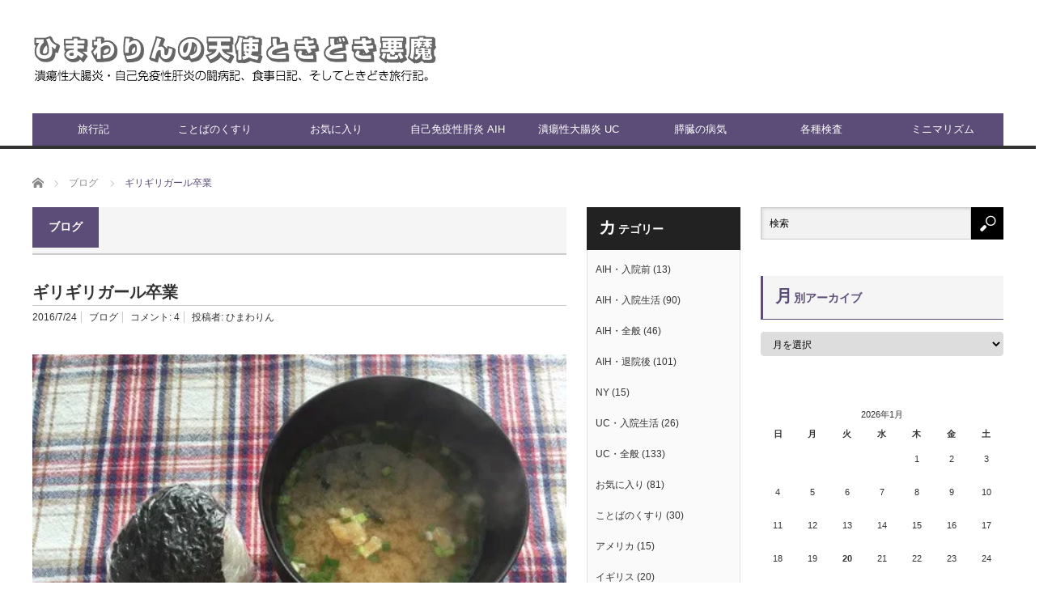

--- FILE ---
content_type: text/html; charset=UTF-8
request_url: https://himawarin.net/diary/%E3%82%AE%E3%83%AA%E3%82%AE%E3%83%AA%E3%82%AC%E3%83%BC%E3%83%AB%E5%8D%92%E6%A5%AD
body_size: 23729
content:
<!DOCTYPE html>
<html class="pc" lang="ja">
<head>
<meta charset="UTF-8">
<!--[if IE]><meta http-equiv="X-UA-Compatible" content="IE=edge,chrome=1"><![endif]-->
<meta name="viewport" content="width=device-width">

<meta name="description" content="引越しをしたことで、生活のリズムが少し変わり、時間ギリギリ行動が改善してきました。ひまわりんは、昔から時間にルーズ。そんな自分自身がずっと嫌でした。なのになかなか治らない（笑）恥ずかしながら、大人になっても行動がいつもギリギリ。">
<link rel="pingback" href="https://himawarin.net/xmlrpc.php">
<meta name='robots' content='index, follow, max-image-preview:large, max-snippet:-1, max-video-preview:-1' />

	<!-- This site is optimized with the Yoast SEO plugin v26.7 - https://yoast.com/wordpress/plugins/seo/ -->
	<title>ギリギリガール卒業 - 新 ひまわりんの天使ときどき悪魔</title>
	<link rel="canonical" href="https://himawarin.net/diary/ギリギリガール卒業" />
	<meta property="og:locale" content="ja_JP" />
	<meta property="og:type" content="article" />
	<meta property="og:title" content="ギリギリガール卒業 - 新 ひまわりんの天使ときどき悪魔" />
	<meta property="og:description" content="引越しをしたことで、 生活のリズムが少し変わり、 時間ギリギリ行動が改善してきました。 ひまわりんは、昔から時間にルーズ。 そんな自分自身がずっと嫌でした。 なのになかなか治らない（笑） 恥ずかしながら、 大人になっても [&hellip;]" />
	<meta property="og:url" content="https://himawarin.net/diary/ギリギリガール卒業" />
	<meta property="og:site_name" content="新 ひまわりんの天使ときどき悪魔" />
	<meta property="article:published_time" content="2016-07-24T09:00:05+00:00" />
	<meta property="og:image" content="https://i2.wp.com/himawarin.net/wp-content/uploads/blog_import_59cfbd0daba6e.jpg?fit=480%2C360&ssl=1" />
	<meta property="og:image:width" content="480" />
	<meta property="og:image:height" content="360" />
	<meta property="og:image:type" content="image/jpeg" />
	<meta name="author" content="ひまわりん" />
	<meta name="twitter:card" content="summary_large_image" />
	<meta name="twitter:label1" content="執筆者" />
	<meta name="twitter:data1" content="ひまわりん" />
	<script type="application/ld+json" class="yoast-schema-graph">{"@context":"https://schema.org","@graph":[{"@type":"Article","@id":"https://himawarin.net/diary/%e3%82%ae%e3%83%aa%e3%82%ae%e3%83%aa%e3%82%ac%e3%83%bc%e3%83%ab%e5%8d%92%e6%a5%ad#article","isPartOf":{"@id":"https://himawarin.net/diary/%e3%82%ae%e3%83%aa%e3%82%ae%e3%83%aa%e3%82%ac%e3%83%bc%e3%83%ab%e5%8d%92%e6%a5%ad"},"author":{"name":"ひまわりん","@id":"https://himawarin.net/#/schema/person/b970c41c46416028059b81ad7d50ce6c"},"headline":"ギリギリガール卒業","datePublished":"2016-07-24T09:00:05+00:00","mainEntityOfPage":{"@id":"https://himawarin.net/diary/%e3%82%ae%e3%83%aa%e3%82%ae%e3%83%aa%e3%82%ac%e3%83%bc%e3%83%ab%e5%8d%92%e6%a5%ad"},"wordCount":0,"commentCount":4,"publisher":{"@id":"https://himawarin.net/#/schema/person/b970c41c46416028059b81ad7d50ce6c"},"image":{"@id":"https://himawarin.net/diary/%e3%82%ae%e3%83%aa%e3%82%ae%e3%83%aa%e3%82%ac%e3%83%bc%e3%83%ab%e5%8d%92%e6%a5%ad#primaryimage"},"thumbnailUrl":"https://i0.wp.com/himawarin.net/wp-content/uploads/blog_import_59cfbd0daba6e.jpg?fit=480%2C360&ssl=1","articleSection":["ブログ"],"inLanguage":"ja","potentialAction":[{"@type":"CommentAction","name":"Comment","target":["https://himawarin.net/diary/%e3%82%ae%e3%83%aa%e3%82%ae%e3%83%aa%e3%82%ac%e3%83%bc%e3%83%ab%e5%8d%92%e6%a5%ad#respond"]}]},{"@type":"WebPage","@id":"https://himawarin.net/diary/%e3%82%ae%e3%83%aa%e3%82%ae%e3%83%aa%e3%82%ac%e3%83%bc%e3%83%ab%e5%8d%92%e6%a5%ad","url":"https://himawarin.net/diary/%e3%82%ae%e3%83%aa%e3%82%ae%e3%83%aa%e3%82%ac%e3%83%bc%e3%83%ab%e5%8d%92%e6%a5%ad","name":"ギリギリガール卒業 - 新 ひまわりんの天使ときどき悪魔","isPartOf":{"@id":"https://himawarin.net/#website"},"primaryImageOfPage":{"@id":"https://himawarin.net/diary/%e3%82%ae%e3%83%aa%e3%82%ae%e3%83%aa%e3%82%ac%e3%83%bc%e3%83%ab%e5%8d%92%e6%a5%ad#primaryimage"},"image":{"@id":"https://himawarin.net/diary/%e3%82%ae%e3%83%aa%e3%82%ae%e3%83%aa%e3%82%ac%e3%83%bc%e3%83%ab%e5%8d%92%e6%a5%ad#primaryimage"},"thumbnailUrl":"https://i0.wp.com/himawarin.net/wp-content/uploads/blog_import_59cfbd0daba6e.jpg?fit=480%2C360&ssl=1","datePublished":"2016-07-24T09:00:05+00:00","breadcrumb":{"@id":"https://himawarin.net/diary/%e3%82%ae%e3%83%aa%e3%82%ae%e3%83%aa%e3%82%ac%e3%83%bc%e3%83%ab%e5%8d%92%e6%a5%ad#breadcrumb"},"inLanguage":"ja","potentialAction":[{"@type":"ReadAction","target":["https://himawarin.net/diary/%e3%82%ae%e3%83%aa%e3%82%ae%e3%83%aa%e3%82%ac%e3%83%bc%e3%83%ab%e5%8d%92%e6%a5%ad"]}]},{"@type":"ImageObject","inLanguage":"ja","@id":"https://himawarin.net/diary/%e3%82%ae%e3%83%aa%e3%82%ae%e3%83%aa%e3%82%ac%e3%83%bc%e3%83%ab%e5%8d%92%e6%a5%ad#primaryimage","url":"https://i0.wp.com/himawarin.net/wp-content/uploads/blog_import_59cfbd0daba6e.jpg?fit=480%2C360&ssl=1","contentUrl":"https://i0.wp.com/himawarin.net/wp-content/uploads/blog_import_59cfbd0daba6e.jpg?fit=480%2C360&ssl=1","width":480,"height":360},{"@type":"BreadcrumbList","@id":"https://himawarin.net/diary/%e3%82%ae%e3%83%aa%e3%82%ae%e3%83%aa%e3%82%ac%e3%83%bc%e3%83%ab%e5%8d%92%e6%a5%ad#breadcrumb","itemListElement":[{"@type":"ListItem","position":1,"name":"ホーム","item":"https://himawarin.net/"},{"@type":"ListItem","position":2,"name":"ギリギリガール卒業"}]},{"@type":"WebSite","@id":"https://himawarin.net/#website","url":"https://himawarin.net/","name":"新 ひまわりんの天使ときどき悪魔","description":"2011年夏、自己免疫性肝炎の闘病記としてスタート。現在は、通院記録、食事日記、そして旅行記と化しています。 生かされた命を精一杯生きています。","publisher":{"@id":"https://himawarin.net/#/schema/person/b970c41c46416028059b81ad7d50ce6c"},"potentialAction":[{"@type":"SearchAction","target":{"@type":"EntryPoint","urlTemplate":"https://himawarin.net/?s={search_term_string}"},"query-input":{"@type":"PropertyValueSpecification","valueRequired":true,"valueName":"search_term_string"}}],"inLanguage":"ja"},{"@type":["Person","Organization"],"@id":"https://himawarin.net/#/schema/person/b970c41c46416028059b81ad7d50ce6c","name":"ひまわりん","image":{"@type":"ImageObject","inLanguage":"ja","@id":"https://himawarin.net/#/schema/person/image/","url":"https://i0.wp.com/himawarin.net/wp-content/uploads/B529330E-037C-44F9-825C-0C3D80834949-scaled.jpeg?fit=2560%2C1912&ssl=1","contentUrl":"https://i0.wp.com/himawarin.net/wp-content/uploads/B529330E-037C-44F9-825C-0C3D80834949-scaled.jpeg?fit=2560%2C1912&ssl=1","width":2560,"height":1912,"caption":"ひまわりん"},"logo":{"@id":"https://himawarin.net/#/schema/person/image/"}}]}</script>
	<!-- / Yoast SEO plugin. -->


<link rel='dns-prefetch' href='//webfonts.xserver.jp' />
<link rel='dns-prefetch' href='//secure.gravatar.com' />
<link rel='dns-prefetch' href='//stats.wp.com' />
<link rel='dns-prefetch' href='//v0.wordpress.com' />
<link rel='dns-prefetch' href='//widgets.wp.com' />
<link rel='dns-prefetch' href='//s0.wp.com' />
<link rel='dns-prefetch' href='//0.gravatar.com' />
<link rel='dns-prefetch' href='//1.gravatar.com' />
<link rel='dns-prefetch' href='//2.gravatar.com' />
<link rel='preconnect' href='//i0.wp.com' />
<link rel='preconnect' href='//c0.wp.com' />
<link rel="alternate" type="application/rss+xml" title="新 ひまわりんの天使ときどき悪魔 &raquo; フィード" href="https://himawarin.net/feed" />
<link rel="alternate" type="application/rss+xml" title="新 ひまわりんの天使ときどき悪魔 &raquo; コメントフィード" href="https://himawarin.net/comments/feed" />
<link rel="alternate" type="application/rss+xml" title="新 ひまわりんの天使ときどき悪魔 &raquo; ギリギリガール卒業 のコメントのフィード" href="https://himawarin.net/diary/%e3%82%ae%e3%83%aa%e3%82%ae%e3%83%aa%e3%82%ac%e3%83%bc%e3%83%ab%e5%8d%92%e6%a5%ad/feed" />
<link rel="alternate" title="oEmbed (JSON)" type="application/json+oembed" href="https://himawarin.net/wp-json/oembed/1.0/embed?url=https%3A%2F%2Fhimawarin.net%2Fdiary%2F%25e3%2582%25ae%25e3%2583%25aa%25e3%2582%25ae%25e3%2583%25aa%25e3%2582%25ac%25e3%2583%25bc%25e3%2583%25ab%25e5%258d%2592%25e6%25a5%25ad" />
<link rel="alternate" title="oEmbed (XML)" type="text/xml+oembed" href="https://himawarin.net/wp-json/oembed/1.0/embed?url=https%3A%2F%2Fhimawarin.net%2Fdiary%2F%25e3%2582%25ae%25e3%2583%25aa%25e3%2582%25ae%25e3%2583%25aa%25e3%2582%25ac%25e3%2583%25bc%25e3%2583%25ab%25e5%258d%2592%25e6%25a5%25ad&#038;format=xml" />
		<!-- This site uses the Google Analytics by ExactMetrics plugin v8.10.2 - Using Analytics tracking - https://www.exactmetrics.com/ -->
		<!-- Note: ExactMetrics is not currently configured on this site. The site owner needs to authenticate with Google Analytics in the ExactMetrics settings panel. -->
					<!-- No tracking code set -->
				<!-- / Google Analytics by ExactMetrics -->
		<style id='wp-img-auto-sizes-contain-inline-css' type='text/css'>
img:is([sizes=auto i],[sizes^="auto," i]){contain-intrinsic-size:3000px 1500px}
/*# sourceURL=wp-img-auto-sizes-contain-inline-css */
</style>
<link rel='stylesheet' id='jetpack_related-posts-css' href='https://c0.wp.com/p/jetpack/15.4/modules/related-posts/related-posts.css' type='text/css' media='all' />
<link rel='stylesheet' id='style-css' href='https://himawarin.net/wp-content/themes/core_tcd027/style.css?ver=4.0.10' type='text/css' media='screen' />
<style id='wp-emoji-styles-inline-css' type='text/css'>

	img.wp-smiley, img.emoji {
		display: inline !important;
		border: none !important;
		box-shadow: none !important;
		height: 1em !important;
		width: 1em !important;
		margin: 0 0.07em !important;
		vertical-align: -0.1em !important;
		background: none !important;
		padding: 0 !important;
	}
/*# sourceURL=wp-emoji-styles-inline-css */
</style>
<style id='wp-block-library-inline-css' type='text/css'>
:root{--wp-block-synced-color:#7a00df;--wp-block-synced-color--rgb:122,0,223;--wp-bound-block-color:var(--wp-block-synced-color);--wp-editor-canvas-background:#ddd;--wp-admin-theme-color:#007cba;--wp-admin-theme-color--rgb:0,124,186;--wp-admin-theme-color-darker-10:#006ba1;--wp-admin-theme-color-darker-10--rgb:0,107,160.5;--wp-admin-theme-color-darker-20:#005a87;--wp-admin-theme-color-darker-20--rgb:0,90,135;--wp-admin-border-width-focus:2px}@media (min-resolution:192dpi){:root{--wp-admin-border-width-focus:1.5px}}.wp-element-button{cursor:pointer}:root .has-very-light-gray-background-color{background-color:#eee}:root .has-very-dark-gray-background-color{background-color:#313131}:root .has-very-light-gray-color{color:#eee}:root .has-very-dark-gray-color{color:#313131}:root .has-vivid-green-cyan-to-vivid-cyan-blue-gradient-background{background:linear-gradient(135deg,#00d084,#0693e3)}:root .has-purple-crush-gradient-background{background:linear-gradient(135deg,#34e2e4,#4721fb 50%,#ab1dfe)}:root .has-hazy-dawn-gradient-background{background:linear-gradient(135deg,#faaca8,#dad0ec)}:root .has-subdued-olive-gradient-background{background:linear-gradient(135deg,#fafae1,#67a671)}:root .has-atomic-cream-gradient-background{background:linear-gradient(135deg,#fdd79a,#004a59)}:root .has-nightshade-gradient-background{background:linear-gradient(135deg,#330968,#31cdcf)}:root .has-midnight-gradient-background{background:linear-gradient(135deg,#020381,#2874fc)}:root{--wp--preset--font-size--normal:16px;--wp--preset--font-size--huge:42px}.has-regular-font-size{font-size:1em}.has-larger-font-size{font-size:2.625em}.has-normal-font-size{font-size:var(--wp--preset--font-size--normal)}.has-huge-font-size{font-size:var(--wp--preset--font-size--huge)}.has-text-align-center{text-align:center}.has-text-align-left{text-align:left}.has-text-align-right{text-align:right}.has-fit-text{white-space:nowrap!important}#end-resizable-editor-section{display:none}.aligncenter{clear:both}.items-justified-left{justify-content:flex-start}.items-justified-center{justify-content:center}.items-justified-right{justify-content:flex-end}.items-justified-space-between{justify-content:space-between}.screen-reader-text{border:0;clip-path:inset(50%);height:1px;margin:-1px;overflow:hidden;padding:0;position:absolute;width:1px;word-wrap:normal!important}.screen-reader-text:focus{background-color:#ddd;clip-path:none;color:#444;display:block;font-size:1em;height:auto;left:5px;line-height:normal;padding:15px 23px 14px;text-decoration:none;top:5px;width:auto;z-index:100000}html :where(.has-border-color){border-style:solid}html :where([style*=border-top-color]){border-top-style:solid}html :where([style*=border-right-color]){border-right-style:solid}html :where([style*=border-bottom-color]){border-bottom-style:solid}html :where([style*=border-left-color]){border-left-style:solid}html :where([style*=border-width]){border-style:solid}html :where([style*=border-top-width]){border-top-style:solid}html :where([style*=border-right-width]){border-right-style:solid}html :where([style*=border-bottom-width]){border-bottom-style:solid}html :where([style*=border-left-width]){border-left-style:solid}html :where(img[class*=wp-image-]){height:auto;max-width:100%}:where(figure){margin:0 0 1em}html :where(.is-position-sticky){--wp-admin--admin-bar--position-offset:var(--wp-admin--admin-bar--height,0px)}@media screen and (max-width:600px){html :where(.is-position-sticky){--wp-admin--admin-bar--position-offset:0px}}
/*wp_block_styles_on_demand_placeholder:696ee30e9c2ad*/
/*# sourceURL=wp-block-library-inline-css */
</style>
<style id='classic-theme-styles-inline-css' type='text/css'>
/*! This file is auto-generated */
.wp-block-button__link{color:#fff;background-color:#32373c;border-radius:9999px;box-shadow:none;text-decoration:none;padding:calc(.667em + 2px) calc(1.333em + 2px);font-size:1.125em}.wp-block-file__button{background:#32373c;color:#fff;text-decoration:none}
/*# sourceURL=/wp-includes/css/classic-themes.min.css */
</style>
<link rel='stylesheet' id='toc-screen-css' href='https://himawarin.net/wp-content/plugins/table-of-contents-plus/screen.min.css?ver=2411.1' type='text/css' media='all' />
<link rel='stylesheet' id='wp-polls-css' href='https://himawarin.net/wp-content/plugins/wp-polls/polls-css.css?ver=2.77.3' type='text/css' media='all' />
<style id='wp-polls-inline-css' type='text/css'>
.wp-polls .pollbar {
	margin: 1px;
	font-size: 6px;
	line-height: 8px;
	height: 8px;
	background-image: url('https://himawarin.net/wp-content/plugins/wp-polls/images/default/pollbg.gif');
	border: 1px solid #c8c8c8;
}

/*# sourceURL=wp-polls-inline-css */
</style>
<link rel='stylesheet' id='jetpack_likes-css' href='https://c0.wp.com/p/jetpack/15.4/modules/likes/style.css' type='text/css' media='all' />
<link rel='stylesheet' id='sharedaddy-css' href='https://c0.wp.com/p/jetpack/15.4/modules/sharedaddy/sharing.css' type='text/css' media='all' />
<link rel='stylesheet' id='social-logos-css' href='https://c0.wp.com/p/jetpack/15.4/_inc/social-logos/social-logos.min.css' type='text/css' media='all' />
<script type="text/javascript" id="jetpack_related-posts-js-extra">
/* <![CDATA[ */
var related_posts_js_options = {"post_heading":"h4"};
//# sourceURL=jetpack_related-posts-js-extra
/* ]]> */
</script>
<script type="text/javascript" src="https://c0.wp.com/p/jetpack/15.4/_inc/build/related-posts/related-posts.min.js" id="jetpack_related-posts-js"></script>
<script type="text/javascript" src="https://c0.wp.com/c/6.9/wp-includes/js/jquery/jquery.min.js" id="jquery-core-js"></script>
<script type="text/javascript" src="https://c0.wp.com/c/6.9/wp-includes/js/jquery/jquery-migrate.min.js" id="jquery-migrate-js"></script>
<script type="text/javascript" src="//webfonts.xserver.jp/js/xserverv3.js?fadein=0&amp;ver=2.0.9" id="typesquare_std-js"></script>
<link rel="https://api.w.org/" href="https://himawarin.net/wp-json/" /><link rel="alternate" title="JSON" type="application/json" href="https://himawarin.net/wp-json/wp/v2/posts/4456" /><link rel='shortlink' href='https://wp.me/p9g3pt-19S' />
<style type='text/css'>
h1,h2,h3,h1:lang(ja),h2:lang(ja),h3:lang(ja),.entry-title:lang(ja){ font-family: "丸フォーク M";}h4,h5,h6,h4:lang(ja),h5:lang(ja),h6:lang(ja),div.entry-meta span:lang(ja),footer.entry-footer span:lang(ja){ font-family: "丸フォーク M";}.hentry,.entry-content p,.post-inner.entry-content p,#comments div:lang(ja){ font-family: "新ゴ R";}strong,b,#comments .comment-author .fn:lang(ja){ font-family: "新ゴ B";}</style>
	<style>img#wpstats{display:none}</style>
		
<script src="https://himawarin.net/wp-content/themes/core_tcd027/js/modernizr.js?ver=4.0.10"></script>
<script src="https://himawarin.net/wp-content/themes/core_tcd027/js/jscript.js?ver=4.0.10"></script>
<script src="https://himawarin.net/wp-content/themes/core_tcd027/js/comment.js?ver=4.0.10"></script>

<link rel="stylesheet" media="screen and (max-width:771px)" href="https://himawarin.net/wp-content/themes/core_tcd027/responsive.css?ver=4.0.10">
<link rel="stylesheet" media="screen and (max-width:771px)" href="https://himawarin.net/wp-content/themes/core_tcd027/footer-bar/footer-bar.css?ver=4.0.10">

<link rel="stylesheet" href="https://himawarin.net/wp-content/themes/core_tcd027/japanese.css?ver=4.0.10">

<!--[if lt IE 9]>
<script src="https://himawarin.net/wp-content/themes/core_tcd027/js/html5.js?ver=4.0.10"></script>
<![endif]-->

<style type="text/css">

body { font-size:16px; }

#logo { top:38px; left:0px; }

a:hover, #header_button li a:hover, #header_button li a.active, #header_menu li a:hover, #copyright_area a:hover, #bread_crumb .last, .styled_post_list1 li a:hover, .post_meta a:hover, .side_headline, #index_featured_post_list2 .headline
 { color:#5C4C78; }

.design_date, #load_post a:hover, #header_category_list, #header_tag_list, #header_button li#category_button a:before, #header_button li#recommend_button a:before, #header_button li#tag_button a:before, #header_button li#misc_button a:before, #header_recommend_list a:before, #header_misc_list a:before,
 .pc #global_menu ul a, #post_list_tab li a:hover, #return_top a:hover, #wp-calendar td a:hover, #wp-calendar #prev a:hover, #wp-calendar #next a:hover, .widget_search #search-btn input:hover, .widget_search #searchsubmit:hover,
  #related_post .image:hover img, #submit_comment:hover, #post_pagination a:hover, #post_pagination p, .tcdw_category_list_widget a:hover, a.menu_button:hover, .author_profile .author_social_link li.author_link a:hover, .archive_headline span, .author_info_link:hover
   { background-color:#5C4C78; }

.side_headline, #index_featured_post_list2 .headline, #comment_textarea textarea:focus, #guest_info input:focus, .single_headline, #related_post .image:hover img, .post_list .image:hover img, .styled_post_list1 .image:hover img
 { border-color:#5C4C78; }

.pc #global_menu ul a:hover
   { background-color:#E6358E; }

.mobile #global_menu a:hover
   { background-color:#5C4C78 !important; }

#index_featured_post_list2 .headline
   { border-color:#1A5487; color:#1A5487; }


#search-2 .side_headline { color:#9E084E; border-color:#9E084E; }
#ranking_list_widget-2 .side_headline { color:#993F66; border-color:#993F66; }
#top-posts-3 .side_headline { color:#9C0C0C; border-color:#9C0C0C; }
#text-2 .side_headline { color:#191E8C; border-color:#191E8C; }
#styled_post_list3_widget-2 .side_headline { color:#08611A; border-color:#08611A; }
#blog_subscription-4 .side_headline { color:#8F0A67; border-color:#8F0A67; }
#top-posts-4 .side_headline { color:#1C0DA3; border-color:#1C0DA3; }
#polls-widget-2 .side_headline { color:#FF1985; border-color:#FF1985; }
#polls-widget-7 .side_headline { color:#2E17FF; border-color:#2E17FF; }
#polls-widget-6 .side_headline { color:#0818FF; border-color:#0818FF; }
#polls-widget-3 .side_headline { color:#FF0D7E; border-color:#FF0D7E; }
#polls-widget-10 .side_headline { color:#2617FF; border-color:#2617FF; }
#polls-widget-11 .side_headline { color:#270FFF; border-color:#270FFF; }
#polls-widget-4 .side_headline { color:#FF1C95; border-color:#FF1C95; }
#polls-widget-5 .side_headline { color:#FF1C6F; border-color:#FF1C6F; }
#blog_subscription-8 .side_headline { color:#D93D80; border-color:#D93D80; }
#top-posts-6 .side_headline { color:#FF24AF; border-color:#FF24AF; }
#top-posts-7 .side_headline { color:#FF24F8; border-color:#FF24F8; }
#polls-widget-8 .side_headline { color:#5205ED; border-color:#5205ED; }
#polls-widget-9 .side_headline { color:#5212E6; border-color:#5212E6; }
#top-posts-5 .side_headline { color:#360BE3; border-color:#360BE3; }
#twitter_timeline-2 .side_headline { color:#0F27FF; border-color:#0F27FF; }
#text-1 .side_headline { color:#191E8C; border-color:#191E8C; }
#global_menu #menu-item-1515 a { background-color:#FFF700; }
#global_menu #menu-item-8901 a { background-color:#EB5555; }
#global_menu #menu-item-8901 a:hover { background-color:#707070; }
#global_menu #menu-item-1706 a { background-color:#69D2E7; }
#global_menu #menu-item-1706 a:hover { background-color:#707070; }
<br />
<b>Warning</b>:  Trying to access array offset on false in <b>/home/himawarinnet/himawarin.net/public_html/wp-content/themes/core_tcd027/functions/category_style.php</b> on line <b>10</b><br />
<br />
<b>Warning</b>:  Trying to access array offset on false in <b>/home/himawarinnet/himawarin.net/public_html/wp-content/themes/core_tcd027/functions/category_style.php</b> on line <b>10</b><br />
<br />
<b>Warning</b>:  Trying to access array offset on false in <b>/home/himawarinnet/himawarin.net/public_html/wp-content/themes/core_tcd027/functions/category_style.php</b> on line <b>10</b><br />
<br />
<b>Warning</b>:  Trying to access array offset on false in <b>/home/himawarinnet/himawarin.net/public_html/wp-content/themes/core_tcd027/functions/category_style.php</b> on line <b>10</b><br />
<br />
<b>Warning</b>:  Trying to access array offset on false in <b>/home/himawarinnet/himawarin.net/public_html/wp-content/themes/core_tcd027/functions/category_style.php</b> on line <b>10</b><br />
<br />
<b>Warning</b>:  Trying to access array offset on false in <b>/home/himawarinnet/himawarin.net/public_html/wp-content/themes/core_tcd027/functions/category_style.php</b> on line <b>10</b><br />
<br />
<b>Warning</b>:  Trying to access array offset on false in <b>/home/himawarinnet/himawarin.net/public_html/wp-content/themes/core_tcd027/functions/category_style.php</b> on line <b>10</b><br />
<br />
<b>Warning</b>:  Trying to access array offset on false in <b>/home/himawarinnet/himawarin.net/public_html/wp-content/themes/core_tcd027/functions/category_style.php</b> on line <b>10</b><br />
<br />
<b>Warning</b>:  Trying to access array offset on false in <b>/home/himawarinnet/himawarin.net/public_html/wp-content/themes/core_tcd027/functions/category_style.php</b> on line <b>10</b><br />
<br />
<b>Warning</b>:  Trying to access array offset on false in <b>/home/himawarinnet/himawarin.net/public_html/wp-content/themes/core_tcd027/functions/category_style.php</b> on line <b>10</b><br />
<br />
<b>Warning</b>:  Trying to access array offset on false in <b>/home/himawarinnet/himawarin.net/public_html/wp-content/themes/core_tcd027/functions/category_style.php</b> on line <b>10</b><br />
<br />
<b>Warning</b>:  Trying to access array offset on false in <b>/home/himawarinnet/himawarin.net/public_html/wp-content/themes/core_tcd027/functions/category_style.php</b> on line <b>10</b><br />
<br />
<b>Warning</b>:  Trying to access array offset on false in <b>/home/himawarinnet/himawarin.net/public_html/wp-content/themes/core_tcd027/functions/category_style.php</b> on line <b>10</b><br />
<br />
<b>Warning</b>:  Trying to access array offset on false in <b>/home/himawarinnet/himawarin.net/public_html/wp-content/themes/core_tcd027/functions/category_style.php</b> on line <b>10</b><br />
<br />
<b>Warning</b>:  Trying to access array offset on false in <b>/home/himawarinnet/himawarin.net/public_html/wp-content/themes/core_tcd027/functions/category_style.php</b> on line <b>10</b><br />
<br />
<b>Warning</b>:  Trying to access array offset on false in <b>/home/himawarinnet/himawarin.net/public_html/wp-content/themes/core_tcd027/functions/category_style.php</b> on line <b>10</b><br />
<br />
<b>Warning</b>:  Trying to access array offset on false in <b>/home/himawarinnet/himawarin.net/public_html/wp-content/themes/core_tcd027/functions/category_style.php</b> on line <b>10</b><br />
<br />
<b>Warning</b>:  Trying to access array offset on false in <b>/home/himawarinnet/himawarin.net/public_html/wp-content/themes/core_tcd027/functions/category_style.php</b> on line <b>10</b><br />
<br />
<b>Warning</b>:  Trying to access array offset on false in <b>/home/himawarinnet/himawarin.net/public_html/wp-content/themes/core_tcd027/functions/category_style.php</b> on line <b>10</b><br />
<br />
<b>Warning</b>:  Trying to access array offset on false in <b>/home/himawarinnet/himawarin.net/public_html/wp-content/themes/core_tcd027/functions/category_style.php</b> on line <b>10</b><br />
<br />
<b>Warning</b>:  Trying to access array offset on false in <b>/home/himawarinnet/himawarin.net/public_html/wp-content/themes/core_tcd027/functions/category_style.php</b> on line <b>10</b><br />
<br />
<b>Warning</b>:  Trying to access array offset on false in <b>/home/himawarinnet/himawarin.net/public_html/wp-content/themes/core_tcd027/functions/category_style.php</b> on line <b>10</b><br />
<br />
<b>Warning</b>:  Trying to access array offset on false in <b>/home/himawarinnet/himawarin.net/public_html/wp-content/themes/core_tcd027/functions/category_style.php</b> on line <b>10</b><br />
<br />
<b>Warning</b>:  Trying to access array offset on false in <b>/home/himawarinnet/himawarin.net/public_html/wp-content/themes/core_tcd027/functions/category_style.php</b> on line <b>10</b><br />
<br />
<b>Warning</b>:  Trying to access array offset on false in <b>/home/himawarinnet/himawarin.net/public_html/wp-content/themes/core_tcd027/functions/category_style.php</b> on line <b>10</b><br />
<br />
<b>Warning</b>:  Trying to access array offset on false in <b>/home/himawarinnet/himawarin.net/public_html/wp-content/themes/core_tcd027/functions/category_style.php</b> on line <b>10</b><br />
<br />
<b>Warning</b>:  Trying to access array offset on false in <b>/home/himawarinnet/himawarin.net/public_html/wp-content/themes/core_tcd027/functions/category_style.php</b> on line <b>10</b><br />
<br />
<b>Warning</b>:  Trying to access array offset on false in <b>/home/himawarinnet/himawarin.net/public_html/wp-content/themes/core_tcd027/functions/category_style.php</b> on line <b>10</b><br />
<br />
<b>Warning</b>:  Trying to access array offset on false in <b>/home/himawarinnet/himawarin.net/public_html/wp-content/themes/core_tcd027/functions/category_style.php</b> on line <b>10</b><br />
<br />
<b>Warning</b>:  Trying to access array offset on false in <b>/home/himawarinnet/himawarin.net/public_html/wp-content/themes/core_tcd027/functions/category_style.php</b> on line <b>10</b><br />
<br />
<b>Warning</b>:  Trying to access array offset on false in <b>/home/himawarinnet/himawarin.net/public_html/wp-content/themes/core_tcd027/functions/category_style.php</b> on line <b>10</b><br />
<br />
<b>Warning</b>:  Trying to access array offset on false in <b>/home/himawarinnet/himawarin.net/public_html/wp-content/themes/core_tcd027/functions/category_style.php</b> on line <b>10</b><br />
<br />
<b>Warning</b>:  Trying to access array offset on false in <b>/home/himawarinnet/himawarin.net/public_html/wp-content/themes/core_tcd027/functions/category_style.php</b> on line <b>10</b><br />
<br />
<b>Warning</b>:  Trying to access array offset on false in <b>/home/himawarinnet/himawarin.net/public_html/wp-content/themes/core_tcd027/functions/category_style.php</b> on line <b>10</b><br />
<br />
<b>Warning</b>:  Trying to access array offset on false in <b>/home/himawarinnet/himawarin.net/public_html/wp-content/themes/core_tcd027/functions/category_style.php</b> on line <b>10</b><br />
<br />
<b>Warning</b>:  Trying to access array offset on false in <b>/home/himawarinnet/himawarin.net/public_html/wp-content/themes/core_tcd027/functions/category_style.php</b> on line <b>10</b><br />
<br />
<b>Warning</b>:  Trying to access array offset on false in <b>/home/himawarinnet/himawarin.net/public_html/wp-content/themes/core_tcd027/functions/category_style.php</b> on line <b>10</b><br />
<br />
<b>Warning</b>:  Trying to access array offset on false in <b>/home/himawarinnet/himawarin.net/public_html/wp-content/themes/core_tcd027/functions/category_style.php</b> on line <b>10</b><br />
<br />
<b>Warning</b>:  Trying to access array offset on false in <b>/home/himawarinnet/himawarin.net/public_html/wp-content/themes/core_tcd027/functions/category_style.php</b> on line <b>10</b><br />
<br />
<b>Warning</b>:  Trying to access array offset on false in <b>/home/himawarinnet/himawarin.net/public_html/wp-content/themes/core_tcd027/functions/category_style.php</b> on line <b>10</b><br />
<br />
<b>Warning</b>:  Trying to access array offset on false in <b>/home/himawarinnet/himawarin.net/public_html/wp-content/themes/core_tcd027/functions/category_style.php</b> on line <b>10</b><br />
<br />
<b>Warning</b>:  Trying to access array offset on false in <b>/home/himawarinnet/himawarin.net/public_html/wp-content/themes/core_tcd027/functions/category_style.php</b> on line <b>10</b><br />
<br />
<b>Warning</b>:  Trying to access array offset on false in <b>/home/himawarinnet/himawarin.net/public_html/wp-content/themes/core_tcd027/functions/category_style.php</b> on line <b>10</b><br />



</style>




<style type="text/css"></style><link rel="icon" href="https://i0.wp.com/himawarin.net/wp-content/uploads/cropped-108767y-e1523066957904.jpg?fit=32%2C32&#038;ssl=1" sizes="32x32" />
<link rel="icon" href="https://i0.wp.com/himawarin.net/wp-content/uploads/cropped-108767y-e1523066957904.jpg?fit=192%2C192&#038;ssl=1" sizes="192x192" />
<link rel="apple-touch-icon" href="https://i0.wp.com/himawarin.net/wp-content/uploads/cropped-108767y-e1523066957904.jpg?fit=180%2C180&#038;ssl=1" />
<meta name="msapplication-TileImage" content="https://i0.wp.com/himawarin.net/wp-content/uploads/cropped-108767y-e1523066957904.jpg?fit=270%2C270&#038;ssl=1" />
		<style type="text/css" id="wp-custom-css">
			h3 {
  padding-bottom: .5em;
  border-bottom: 1px solid #ccc;
}
h3:first-letter {
  margin-right: .1em;
  font-size: 1.5em;
}
h2 {
  padding: .75em 0;
  border-top: 1px solid #ccc;
  border-bottom: 1px solid #ccc;
}
.sample_box3_1 {
    position: relative;
    padding: 1em 1.5em;
    margin: 2em 0;
    border: solid 3px #c71585;/*線*/
    border-radius: 8px;/*角の丸み*/
    color: #000000;/*文字色*/
}
.sample_box3_1 .sample_box_title{
    position: absolute;
    display: inline-block;
    top: -13px;
    left: 10px;
    padding: 0 10px;
    line-height: 1;
    font-size: 1.3em;/*タイトル文字サイズ*/
    background: #ffffff;/*タイトル文字背景色*/
    color: #c71585;/*タイトル文字色*/
    font-weight: bold;
}
.sample_box3_1 p {
    margin: 0; 
    padding: 0;
}
.title-box1{
  margin: 1em 0;
  padding: 1em;
  position: relative;
  border: 1px solid #555;
}

.title-box1-title{
  position: absolute;
  top: -0.8em;
  left: 20px;
  font-weight: bold;
  font-size: 1.2em;
  background: #fff;
  padding: 0 0.5em;
}

.title-box1 p{
  margin: 0;
  padding: 0;
}
.title-box3{
  margin: 1em 0;
  background-color: #fff;
  border: 2px solid #333;
  letter-spacing: .3px;
}

.title-box3-title{
  color: #fff;
  font-weight: bold;
  background-color: #333;
  padding: 4px 6px;
  text-align: center;
}

.title-box3 p{
  margin: 0;
  padding: 1em;
}		</style>
		</head>
<body class="wp-singular post-template-default single single-post postid-4456 single-format-standard wp-theme-core_tcd027 category-3">

 <div id="header">
  <div id="header_inner">

   <!-- logo -->
      <div id='logo_image'>
<h1 id="logo"><a href=" https://himawarin.net/" title="新 ひまわりんの天使ときどき悪魔" data-label="新 ひまわりんの天使ときどき悪魔"><img src="https://himawarin.net/wp-content/uploads/tcd-w/logo.png?1768874766" alt="新 ひまわりんの天使ときどき悪魔" title="新 ひまわりんの天使ときどき悪魔" /></a></h1>
</div>
   
   <!-- global menu -->
      <a href="#" class="menu_button"></a>
   <div id="global_menu" class="clearfix">
    <ul id="menu-%e3%82%b9%e3%83%aa%e3%83%a9%e3%83%b3%e3%82%ab" class="menu"><li id="menu-item-1704" class="menu-item menu-item-type-taxonomy menu-item-object-category menu-item-has-children menu-item-1704 menu-category-15"><a href="https://himawarin.net/category/travel">旅行記</a>
<ul class="sub-menu">
	<li id="menu-item-9253" class="menu-item menu-item-type-taxonomy menu-item-object-category menu-item-has-children menu-item-9253 menu-category-62"><a href="https://himawarin.net/category/travel/domestic">国内</a>
	<ul class="sub-menu">
		<li id="menu-item-9259" class="menu-item menu-item-type-taxonomy menu-item-object-category menu-item-9259 menu-category-64"><a href="https://himawarin.net/category/travel/domestic/okinawa">沖縄</a></li>
		<li id="menu-item-9256" class="menu-item menu-item-type-taxonomy menu-item-object-category menu-item-9256 menu-category-63"><a href="https://himawarin.net/category/travel/domestic/kyushu">九州</a></li>
		<li id="menu-item-9255" class="menu-item menu-item-type-taxonomy menu-item-object-category menu-item-9255 menu-category-73"><a href="https://himawarin.net/category/travel/domestic/chugoku-shikoku">中国・四国</a></li>
		<li id="menu-item-9261" class="menu-item menu-item-type-taxonomy menu-item-object-category menu-item-9261 menu-category-68"><a href="https://himawarin.net/category/travel/domestic/kansai">関西</a></li>
		<li id="menu-item-9254" class="menu-item menu-item-type-taxonomy menu-item-object-category menu-item-9254 menu-category-67"><a href="https://himawarin.net/category/travel/domestic/joetsu-hokriku">上越・北陸</a></li>
		<li id="menu-item-9260" class="menu-item menu-item-type-taxonomy menu-item-object-category menu-item-9260 menu-category-65"><a href="https://himawarin.net/category/travel/domestic/kanto">関東近郊</a></li>
		<li id="menu-item-9258" class="menu-item menu-item-type-taxonomy menu-item-object-category menu-item-9258 menu-category-66"><a href="https://himawarin.net/category/travel/domestic/tohoku">東北</a></li>
		<li id="menu-item-9257" class="menu-item menu-item-type-taxonomy menu-item-object-category menu-item-9257 menu-category-102"><a href="https://himawarin.net/category/travel/domestic/hokkaido">北海道</a></li>
	</ul>
</li>
	<li id="menu-item-10546" class="menu-item menu-item-type-taxonomy menu-item-object-category menu-item-has-children menu-item-10546 menu-category-366"><a href="https://himawarin.net/category/travel/us">アメリカ</a>
	<ul class="sub-menu">
		<li id="menu-item-10547" class="menu-item menu-item-type-taxonomy menu-item-object-category menu-item-10547 menu-category-367"><a href="https://himawarin.net/category/travel/us/ny">NY</a></li>
		<li id="menu-item-10548" class="menu-item menu-item-type-taxonomy menu-item-object-category menu-item-10548 menu-category-368"><a href="https://himawarin.net/category/travel/us/hawai">Hawai</a></li>
	</ul>
</li>
	<li id="menu-item-8903" class="menu-item menu-item-type-taxonomy menu-item-object-category menu-item-8903 menu-category-24"><a href="https://himawarin.net/category/travel/uk">イギリス</a></li>
	<li id="menu-item-8905" class="menu-item menu-item-type-taxonomy menu-item-object-category menu-item-8905 menu-category-23"><a href="https://himawarin.net/category/travel/france">フランス</a></li>
	<li id="menu-item-10545" class="menu-item menu-item-type-taxonomy menu-item-object-category menu-item-10545 menu-category-97"><a href="https://himawarin.net/category/travel/belgium">ベルギー</a></li>
	<li id="menu-item-8904" class="menu-item menu-item-type-taxonomy menu-item-object-category menu-item-8904 menu-category-26"><a href="https://himawarin.net/category/travel/italy">イタリア</a></li>
	<li id="menu-item-22873" class="menu-item menu-item-type-taxonomy menu-item-object-category menu-item-22873 menu-category-57"><a href="https://himawarin.net/category/travel/greek">ギリシャ</a></li>
	<li id="menu-item-14723" class="menu-item menu-item-type-taxonomy menu-item-object-category menu-item-14723 menu-category-950"><a href="https://himawarin.net/category/travel/india">インド</a></li>
	<li id="menu-item-22872" class="menu-item menu-item-type-taxonomy menu-item-object-category menu-item-22872 menu-category-1205"><a href="https://himawarin.net/category/travel/srilanka">スリランカ</a></li>
	<li id="menu-item-8906" class="menu-item menu-item-type-taxonomy menu-item-object-category menu-item-8906 menu-category-25"><a href="https://himawarin.net/category/travel/china">中国</a></li>
	<li id="menu-item-8907" class="menu-item menu-item-type-taxonomy menu-item-object-category menu-item-8907 menu-category-22"><a href="https://himawarin.net/category/travel/taiwan">台湾</a></li>
</ul>
</li>
<li id="menu-item-11097" class="menu-item menu-item-type-taxonomy menu-item-object-category menu-item-11097 menu-category-451"><a href="https://himawarin.net/category/words-medicine">ことばのくすり</a></li>
<li id="menu-item-9410" class="menu-item menu-item-type-taxonomy menu-item-object-category menu-item-has-children menu-item-9410 menu-category-130"><a href="https://himawarin.net/category/favorite">お気に入り</a>
<ul class="sub-menu">
	<li id="menu-item-22878" class="menu-item menu-item-type-taxonomy menu-item-object-category menu-item-22878 menu-category-1218"><a href="https://himawarin.net/category/favorite/ranking">買ってよかったランキング</a></li>
	<li id="menu-item-11487" class="menu-item menu-item-type-taxonomy menu-item-object-category menu-item-11487 menu-category-553"><a href="https://himawarin.net/category/bookcinemashow">本・映画・観劇</a></li>
</ul>
</li>
<li id="menu-item-1702" class="menu-item menu-item-type-taxonomy menu-item-object-category menu-item-has-children menu-item-1702 menu-category-8"><a href="https://himawarin.net/category/aih">自己免疫性肝炎 AIH</a>
<ul class="sub-menu">
	<li id="menu-item-9042" class="menu-item menu-item-type-taxonomy menu-item-object-category menu-item-9042 menu-category-45"><a href="https://himawarin.net/category/aih/aih-all">AIH・全般</a></li>
	<li id="menu-item-8908" class="menu-item menu-item-type-taxonomy menu-item-object-category menu-item-8908 menu-category-4"><a href="https://himawarin.net/category/aih/before-aih">AIH・入院前</a></li>
	<li id="menu-item-8909" class="menu-item menu-item-type-taxonomy menu-item-object-category menu-item-8909 menu-category-5"><a href="https://himawarin.net/category/aih/aih-inhospital">AIH・入院生活</a></li>
	<li id="menu-item-8910" class="menu-item menu-item-type-taxonomy menu-item-object-category menu-item-8910 menu-category-13"><a href="https://himawarin.net/category/aih/aih-outhospital">AIH・退院後</a></li>
	<li id="menu-item-8912" class="menu-item menu-item-type-taxonomy menu-item-object-category menu-item-8912 menu-category-7"><a href="https://himawarin.net/category/aih/steroid-sideeffect">ステロイド副作用</a></li>
	<li id="menu-item-8913" class="menu-item menu-item-type-taxonomy menu-item-object-category menu-item-8913 menu-category-6"><a href="https://himawarin.net/category/aih/moonface-prevent">ニキビ・ムーンフェイス対策</a></li>
	<li id="menu-item-22871" class="menu-item menu-item-type-taxonomy menu-item-object-category menu-item-22871 menu-category-16"><a href="https://himawarin.net/category/fms">線維筋痛症 FMS</a></li>
</ul>
</li>
<li id="menu-item-1703" class="menu-item menu-item-type-taxonomy menu-item-object-category menu-item-has-children menu-item-1703 menu-category-10"><a href="https://himawarin.net/category/uc">潰瘍性大腸炎 UC</a>
<ul class="sub-menu">
	<li id="menu-item-9062" class="menu-item menu-item-type-taxonomy menu-item-object-category menu-item-9062 menu-category-47"><a href="https://himawarin.net/category/uc/uc-all">UC・全般</a></li>
	<li id="menu-item-8911" class="menu-item menu-item-type-taxonomy menu-item-object-category menu-item-8911 menu-category-17"><a href="https://himawarin.net/category/uc/uc-inhospital">UC・入院生活</a></li>
	<li id="menu-item-9064" class="menu-item menu-item-type-taxonomy menu-item-object-category menu-item-9064 menu-category-11"><a href="https://himawarin.net/category/uc/food">食べ物・栄養・アロマ</a></li>
	<li id="menu-item-9063" class="menu-item menu-item-type-taxonomy menu-item-object-category menu-item-9063 menu-category-9"><a href="https://himawarin.net/category/uc/medicine">薬</a></li>
	<li id="menu-item-22874" class="menu-item menu-item-type-taxonomy menu-item-object-category menu-item-22874 menu-category-694"><a href="https://himawarin.net/category/uc/ibs">過敏性腸症候群 IBS</a></li>
	<li id="menu-item-22879" class="menu-item menu-item-type-taxonomy menu-item-object-category menu-item-22879 menu-category-1191"><a href="https://himawarin.net/category/sciatica">坐骨神経痛 Sciatica</a></li>
</ul>
</li>
<li id="menu-item-22870" class="menu-item menu-item-type-taxonomy menu-item-object-category menu-item-22870 menu-category-1217"><a href="https://himawarin.net/category/pancreas-decease">膵臓の病気</a></li>
<li id="menu-item-22875" class="menu-item menu-item-type-taxonomy menu-item-object-category menu-item-22875 menu-category-1215"><a href="https://himawarin.net/category/aih/test">各種検査</a></li>
<li id="menu-item-4947" class="menu-item menu-item-type-taxonomy menu-item-object-category menu-item-4947 menu-category-14"><a href="https://himawarin.net/category/minimalism">ミニマリズム</a></li>
<li id="menu-item-1706" class="menu-item menu-item-type-taxonomy menu-item-object-category current-post-ancestor current-menu-parent current-post-parent menu-item-1706 menu-category-3"><a href="https://himawarin.net/category/diary">ブログ</a></li>
</ul>   </div>
   
   <!-- banner1 -->
         <div id="header_banner_area">
         <script async src="//pagead2.googlesyndication.com/pagead/js/adsbygoogle.js"></script>
<!-- ひまわりん横長　ブログロゴ横468 x 60 バナー広告 -->
<ins class="adsbygoogle"
     style="display:inline-block;width:468px;height:60px"
     data-ad-client="ca-pub-3911526933512235"
     data-ad-slot="6229603996"></ins>
<script>
(adsbygoogle = window.adsbygoogle || []).push({});
</script>       </div>
      
  </div><!-- END #header_inner -->
 </div><!-- END #header -->

 <!-- bread crumb -->
  <ul id="bread_crumb" class="clearfix" itemscope itemtype="http://schema.org/BreadcrumbList">
 <li itemprop="itemListElement" itemscope itemtype="http://schema.org/ListItem" class="home"><a itemprop="item" href="https://himawarin.net/"><span itemprop="name">ホーム</span></a><meta itemprop="position" content="1" /></li>

 <li itemprop="itemListElement" itemscope itemtype="http://schema.org/ListItem">
    <a itemprop="item" href="https://himawarin.net/category/diary"><span itemprop="name">ブログ</span></a>
     <meta itemprop="position" content="2" /></li>
 <li itemprop="itemListElement" itemscope itemtype="http://schema.org/ListItem" class="last"><span itemprop="name">ギリギリガール卒業</span><meta itemprop="position" content="3" /></li>

</ul>
 
 <div id="contents" class="clearfix">
<div id="main_col">

 
  <h3 class="archive_headline" id="single_archive_headline"><span>ブログ</span></h3>
 
 <h2 class="post_title">ギリギリガール卒業</h2>

 <ul class="post_meta clearfix">
  <li class="post_date"><time class="entry-date updated" datetime="2016-07-24T18:00:05+09:00">2016/7/24</time></li>  <li class="post_category"><a href="https://himawarin.net/category/diary" rel="category tag">ブログ</a></li>    <li class="post_comment">コメント: <a href="#comment_headline">4</a></li>  <li class="post_author">投稿者: <a href="https://himawarin.net/author/soleiluu" title="投稿者：ひまわりん" class="url fn" rel="author">ひまわりん</a></li> </ul>

  <!-- sns button top -->
    <!-- /sns button top -->

    
 <div class="post_image"><img width="480" height="360" src="https://i0.wp.com/himawarin.net/wp-content/uploads/blog_import_59cfbd0daba6e.jpg?resize=480%2C360&amp;ssl=1" class="attachment-size2 size-size2 wp-post-image" alt="" decoding="async" fetchpriority="high" srcset="https://i0.wp.com/himawarin.net/wp-content/uploads/blog_import_59cfbd0daba6e.jpg?w=480&amp;ssl=1 480w, https://i0.wp.com/himawarin.net/wp-content/uploads/blog_import_59cfbd0daba6e.jpg?resize=300%2C225&amp;ssl=1 300w" sizes="(max-width: 480px) 100vw, 480px" data-attachment-id="6198" data-permalink="https://himawarin.net/blog_import_59cfbd0daba6e" data-orig-file="https://i0.wp.com/himawarin.net/wp-content/uploads/blog_import_59cfbd0daba6e.jpg?fit=480%2C360&amp;ssl=1" data-orig-size="480,360" data-comments-opened="1" data-image-meta="{&quot;aperture&quot;:&quot;0&quot;,&quot;credit&quot;:&quot;&quot;,&quot;camera&quot;:&quot;&quot;,&quot;caption&quot;:&quot;&quot;,&quot;created_timestamp&quot;:&quot;0&quot;,&quot;copyright&quot;:&quot;&quot;,&quot;focal_length&quot;:&quot;0&quot;,&quot;iso&quot;:&quot;0&quot;,&quot;shutter_speed&quot;:&quot;0&quot;,&quot;title&quot;:&quot;&quot;,&quot;orientation&quot;:&quot;0&quot;}" data-image-title="blog_import_59cfbd0daba6e" data-image-description="" data-image-caption="" data-medium-file="https://i0.wp.com/himawarin.net/wp-content/uploads/blog_import_59cfbd0daba6e.jpg?fit=300%2C225&amp;ssl=1" data-large-file="https://i0.wp.com/himawarin.net/wp-content/uploads/blog_import_59cfbd0daba6e.jpg?fit=480%2C360&amp;ssl=1" /></div>
 <div class="post_content clearfix">
  <div><font color="#000000">引越しをしたことで、</font></div>
<div><font color="#000000">生活のリズムが少し変わり、</font></div>
<div><font color="#000000">時間ギリギリ行動が改善してきました。</font></div>
<div><font color="#000000"><br /></font></div>
<div><font color="#000000">ひまわりんは、昔から時間にルーズ。</font></div>
<div><font color="#000000">そんな自分自身が</font>ずっと嫌でした。</div>
<div>なのになかなか治らない（笑）</div>
<div>恥ずかしながら、</div>
<div>大人になっても行動がいつもギリギリ。</div>
<div>10分前行動ができない。</div>
<div></div>
<div>類は類を呼ぶのか、</div>
<div>友だちにもギリギリガールズ達が多い^ ^</div>
<div>そんな環境にも甘んじていました。</div>
<div></div>
<div>が、引っ越してから、なぜか自然と</div>
<div>5分前、10分前行動ができるようになりました。</div>
<div></div>
<div>待ち合わせの場所に、</div>
<div>人より早く着くのってなんだか余裕があって、</div>
<div>どんな顔して迎えようかな？</div>
<div>第一声なんて声かけてみようか？</div>
<div>とにかく、準備ができる。</div>
<div>この待つ時間の楽しみを最近堪能しています。</div>
<div></div>
<div>今さら何言っとんの？</div>
<div>と、ノーマルな方は思われると思いますが、</div>
<div>何十年も生きてきて、</div>
<div>ようやく普通の人になれつつあります^ ^</div>
<div></div>
<div></div>
<div></div>
<div>昨日の食事記録</div>
<div>朝</div>
<div>
<div id="890595F0-98A2-4717-9641-A708E59713C4" style="text-align:left"><a id="i13705502321" class="detailOn" href="https://i0.wp.com/himawarin.net/wp-content/uploads/blog_import_59cfbd0daba6e.jpg?ssl=1"><img data-recalc-dims="1" decoding="async" src="https://i0.wp.com/himawarin.net/wp-content/uploads/blog_import_59cfbd0daba6e.jpg?resize=400%2C300&#038;ssl=1" border="0" width="400" height="300" alt="{890595F0-98A2-4717-9641-A708E59713C4}"></a></div>
<div></div>
<p>昼</p>
<div id="B86DD51F-AD11-4F28-95DE-2EB5C5589CB5" style="text-align:left"><a id="i13705502354" class="detailOn" href="https://i0.wp.com/himawarin.net/wp-content/uploads/blog_import_59cfbd0e2cd57.jpg?ssl=1"><img data-recalc-dims="1" decoding="async" src="https://i0.wp.com/himawarin.net/wp-content/uploads/blog_import_59cfbd0e2cd57.jpg?resize=400%2C300&#038;ssl=1" border="0" width="400" height="300" alt="{B86DD51F-AD11-4F28-95DE-2EB5C5589CB5}"></a></div>
<p></p>
<div id="D81A9AB3-DD3A-454B-9DD6-FDB23E58386B" style="text-align:left"><a id="i13705502378" class="detailOn" href="https://i0.wp.com/himawarin.net/wp-content/uploads/blog_import_59cfbd0ebb4aa.jpg?ssl=1"><img data-recalc-dims="1" loading="lazy" decoding="async" src="https://i0.wp.com/himawarin.net/wp-content/uploads/blog_import_59cfbd0ebb4aa.jpg?resize=400%2C300&#038;ssl=1" border="0" width="400" height="300" alt="{D81A9AB3-DD3A-454B-9DD6-FDB23E58386B}"></a></div>
<p></p>
<div id="7715A52C-0D3E-4784-A0F3-9D50ECEAEB7D" style="text-align:left"><a id="i13705502405" class="detailOn" href="https://i0.wp.com/himawarin.net/wp-content/uploads/blog_import_59cfbd0f30009.jpg?ssl=1"><img data-recalc-dims="1" loading="lazy" decoding="async" src="https://i0.wp.com/himawarin.net/wp-content/uploads/blog_import_59cfbd0f30009.jpg?resize=400%2C300&#038;ssl=1" border="0" width="400" height="300" alt="{7715A52C-0D3E-4784-A0F3-9D50ECEAEB7D}"></a></div>
<div></div>
<p>夜</p>
<div id="B893EB33-7D64-4FE1-B86C-BA02B8A02751" style="text-align:left"><a id="i13705502433" class="detailOn" href="https://i0.wp.com/himawarin.net/wp-content/uploads/blog_import_59cfbd0f8bf98.jpg?ssl=1"><img data-recalc-dims="1" loading="lazy" decoding="async" src="https://i0.wp.com/himawarin.net/wp-content/uploads/blog_import_59cfbd0f8bf98.jpg?resize=400%2C300&#038;ssl=1" border="0" width="400" height="300" alt="{B893EB33-7D64-4FE1-B86C-BA02B8A02751}"></a></div>
</div>
<div></div>
<div></div>
<div><span style="-webkit-text-size-adjust: auto; background-color: rgba(255, 255, 255, 0);">ギリギリガールで人生損してきたかも。</span><font color="#000000"><br /></font></div>
<div><span style="-webkit-text-size-adjust: auto; background-color: rgba(255, 255, 255, 0);"><br /></span></div>
<div><span style="-webkit-text-size-adjust: auto; background-color: rgba(255, 255, 255, 0);">あ、またガールかよ？というツッコミ聞こえております。</span></div>
<div><font color="#000000"><span style="-webkit-text-size-adjust: auto; background-color: rgba(255, 255, 255, 0);"><a href="http://sick.blogmura.com/ulcerativecolitis/ranking.html?p_cid=00856493" target="_blank"><img loading="lazy" decoding="async" src="https://img-proxy.blog-video.jp/images?url=http%3A%2F%2Fsick.blogmura.com%2Fulcerativecolitis%2Fimg%2Fulcerativecolitis125_41_z_umi.gif" width="125" height="41" border="0" alt="にほんブログ村 病気ブログ 潰瘍性大腸炎へ"></a><br /></span></font></div>
<div><span style="-webkit-text-size-adjust: auto; background-color: rgba(255, 255, 255, 0);"><br /></span></div>
<p><font color="#000000"><span style="-webkit-text-size-adjust: auto; background-color: rgba(255, 255, 255, 0);"><a href="http://sick.blogmura.com/autoimmunehepatitis/ranking.html?p_cid=00856493" target="_blank"><img loading="lazy" decoding="async" src="https://img-proxy.blog-video.jp/images?url=http%3A%2F%2Fsick.blogmura.com%2Fautoimmunehepatitis%2Fimg%2Fautoimmunehepatitis125_41_z_majo.gif" width="125" height="41" border="0" alt="にほんブログ村 病気ブログ 自己免疫性肝炎へ"></a><br /><a href="http://sick.blogmura.com/autoimmunehepatitis/ranking.html?p_cid=00856493" target="_blank">にほんブログ村</a></span></font></p>
<div class="sharedaddy sd-sharing-enabled"><div class="robots-nocontent sd-block sd-social sd-social-icon sd-sharing"><h3 class="sd-title">共有:</h3><div class="sd-content"><ul><li class="share-twitter"><a rel="nofollow noopener noreferrer"
				data-shared="sharing-twitter-4456"
				class="share-twitter sd-button share-icon no-text"
				href="https://himawarin.net/diary/%e3%82%ae%e3%83%aa%e3%82%ae%e3%83%aa%e3%82%ac%e3%83%bc%e3%83%ab%e5%8d%92%e6%a5%ad?share=twitter"
				target="_blank"
				aria-labelledby="sharing-twitter-4456"
				>
				<span id="sharing-twitter-4456" hidden>クリックして X で共有 (新しいウィンドウで開きます)</span>
				<span>X</span>
			</a></li><li class="share-facebook"><a rel="nofollow noopener noreferrer"
				data-shared="sharing-facebook-4456"
				class="share-facebook sd-button share-icon no-text"
				href="https://himawarin.net/diary/%e3%82%ae%e3%83%aa%e3%82%ae%e3%83%aa%e3%82%ac%e3%83%bc%e3%83%ab%e5%8d%92%e6%a5%ad?share=facebook"
				target="_blank"
				aria-labelledby="sharing-facebook-4456"
				>
				<span id="sharing-facebook-4456" hidden>Facebook で共有するにはクリックしてください (新しいウィンドウで開きます)</span>
				<span>Facebook</span>
			</a></li><li class="share-end"></li></ul></div></div></div><div class='sharedaddy sd-block sd-like jetpack-likes-widget-wrapper jetpack-likes-widget-unloaded' id='like-post-wrapper-136813383-4456-696ee30eabc01' data-src='https://widgets.wp.com/likes/?ver=15.4#blog_id=136813383&amp;post_id=4456&amp;origin=himawarin.net&amp;obj_id=136813383-4456-696ee30eabc01' data-name='like-post-frame-136813383-4456-696ee30eabc01' data-title='いいねまたはリブログ'><h3 class="sd-title">いいね:</h3><div class='likes-widget-placeholder post-likes-widget-placeholder' style='height: 55px;'><span class='button'><span>いいね</span></span> <span class="loading">読み込み中…</span></div><span class='sd-text-color'></span><a class='sd-link-color'></a></div>
<div id='jp-relatedposts' class='jp-relatedposts' >
	<h3 class="jp-relatedposts-headline"><em>関連</em></h3>
</div>   </div>

  <!-- sns button bottom -->
    <div class="clearfix">
  
<!--Type1-->

<div id="share_top1">

 

<div class="sns">
<ul class="type1 clearfix">
<!--Twitterボタン-->
<li class="twitter">
<a href="http://twitter.com/share?text=%E3%82%AE%E3%83%AA%E3%82%AE%E3%83%AA%E3%82%AC%E3%83%BC%E3%83%AB%E5%8D%92%E6%A5%AD&url=https%3A%2F%2Fhimawarin.net%2Fdiary%2F%25e3%2582%25ae%25e3%2583%25aa%25e3%2582%25ae%25e3%2583%25aa%25e3%2582%25ac%25e3%2583%25bc%25e3%2583%25ab%25e5%258d%2592%25e6%25a5%25ad&via=&tw_p=tweetbutton&related=" onclick="javascript:window.open(this.href, '', 'menubar=no,toolbar=no,resizable=yes,scrollbars=yes,height=400,width=600');return false;"><i class="icon-twitter"></i><span class="ttl">Tweet</span><span class="share-count"></span></a></li>

<!--Facebookボタン-->
<li class="facebook">
<a href="//www.facebook.com/sharer/sharer.php?u=https://himawarin.net/diary/%e3%82%ae%e3%83%aa%e3%82%ae%e3%83%aa%e3%82%ac%e3%83%bc%e3%83%ab%e5%8d%92%e6%a5%ad&amp;t=%E3%82%AE%E3%83%AA%E3%82%AE%E3%83%AA%E3%82%AC%E3%83%BC%E3%83%AB%E5%8D%92%E6%A5%AD" class="facebook-btn-icon-link" target="blank" rel="nofollow"><i class="icon-facebook"></i><span class="ttl">Share</span><span class="share-count"></span></a></li>

<!--Hatebuボタン-->
<li class="hatebu">
<a href="http://b.hatena.ne.jp/add?mode=confirm&url=https%3A%2F%2Fhimawarin.net%2Fdiary%2F%25e3%2582%25ae%25e3%2583%25aa%25e3%2582%25ae%25e3%2583%25aa%25e3%2582%25ac%25e3%2583%25bc%25e3%2583%25ab%25e5%258d%2592%25e6%25a5%25ad" onclick="javascript:window.open(this.href, '', 'menubar=no,toolbar=no,resizable=yes,scrollbars=yes,height=400,width=510');return false;" ><i class="icon-hatebu"></i><span class="ttl">Hatena</span><span class="share-count"></span></a></li>


<!--RSSボタン-->
<li class="rss">
<a href="https://himawarin.net/feed" target="blank"><i class="icon-rss"></i><span class="ttl">RSS</span></a></li>



</ul>
</div>

</div>


<!--Type2-->

<!--Type3-->

<!--Type4-->

<!--Type5-->
  </div>
    <!-- /sns button bottom -->


 <!-- author profile -->
 


  <div id="previous_next_post" class="clearfix">
    <p id="previous_post"><a href="https://himawarin.net/diary/%e3%83%9e%e3%83%8b%e3%82%ad%e3%83%a5%e3%82%a2%e5%9b%9e%e5%b8%b0" rel="prev">マニキュア回帰</a></p>
  <p id="next_post"><a href="https://himawarin.net/diary/%e3%81%be%e3%81%95%e3%81%8b%e3%81%ae%e3%83%ac%e3%83%99%e3%83%ab18" rel="next">まさかのレベル18</a></p>
   </div>
 
  <div id="single_banner_area" class="clearfix">
    <div class="single_banner single_banner_left">
    <script type="text/javascript">rakuten_design="slide";rakuten_affiliateId="0e3333dd.590775f9.0e3333de.a2bfacdf";rakuten_items="ctsmatch";rakuten_genreId="0";rakuten_size="300x250";rakuten_target="_blank";rakuten_theme="gray";rakuten_border="off";rakuten_auto_mode="on";rakuten_genre_title="off";rakuten_recommend="on";rakuten_ts="1512393851459";</script><script type="text/javascript" src="https://xml.affiliate.rakuten.co.jp/widget/js/rakuten_widget.js"></script>   </div>
       <div class="single_banner single_banner_right">
    <script async src="//pagead2.googlesyndication.com/pagead/js/adsbygoogle.js"></script>
<!-- ひまわりん300×250 -->
<ins class="adsbygoogle"
     style="display:inline-block;width:300px;height:250px"
     data-ad-client="ca-pub-3911526933512235"
     data-ad-slot="3036835579"></ins>
<script>
(adsbygoogle = window.adsbygoogle || []).push({});
</script>   </div>
   </div><!-- END #single_banner_area -->
  
 
 
 




<h3 id="comment_headline">コメント</h3>

<div id="comment_header" class="clearfix">

 <ul id="comment_header_right">
   <li id="trackback_switch"><a href="javascript:void(0);">トラックバック ( 0 )</a></li>
   <li id="comment_switch" class="comment_switch_active"><a href="javascript:void(0);">コメント ( 4 )</a></li>
 </ul>



</div><!-- END #comment_header -->

<div id="comments">

 <div id="comment_area">
  <!-- start commnet -->
  <ol class="commentlist">
	
 <li class="comment guest-comment" id="comment-6585">
  <div class="comment-meta clearfix">
   <div class="comment-meta-left">
  <img alt='' src='https://secure.gravatar.com/avatar/?s=35&#038;d=mm&#038;r=g' srcset='https://secure.gravatar.com/avatar/?s=70&#038;d=mm&#038;r=g 2x' class='avatar avatar-35 photo avatar-default' height='35' width='35' loading='lazy' decoding='async'/>  
    <ul class="comment-name-date">
     <li class="comment-name">
<a id="commentauthor-6585" class="url guest-url" href="http://ameblo.jp/nommon87/" rel="nofollow">

nommon87
</a>
     </li>
     <li class="comment-date">2016年 7月 24日<br />
<b>Warning</b>:  Trying to access array offset on false in <b>/home/himawarinnet/himawarin.net/public_html/wp-content/themes/core_tcd027/functions.php</b> on line <b>600</b><br />
</li>
    </ul>
   </div>

   <ul class="comment-act">
    <li class="comment-reply"><a rel="nofollow" class="comment-reply-link" href="#comment-6585" data-commentid="6585" data-postid="4456" data-belowelement="comment-content-6585" data-respondelement="respond" data-replyto="nommon87 に返信" aria-label="nommon87 に返信"><span><span>返信</span></span></a></li>
    <li class="comment-quote"><a href="javascript:void(0);" onclick="MGJS_CMT.quote('commentauthor-6585', 'comment-6585', 'comment-content-6585', 'comment');">引用</a></li>
       </ul>

  </div>
  <div class="comment-content post_content" id="comment-content-6585">
    <p>SECRET: 0<br />
PASS:<br />
お恥ずかしながら私もギリギリだなぁ… 早めに着いた事ないし分かっているけどやめられない。<br />
直さないといけないねぇ、お互いに(^^&#59;)<br />
昨日は高校野球を見に行ってひたむきな球児のプレーで若いエネルギーをもらってきたのでしばらくは私はガールです(笑) 夏休みまでとは突っ込まないで(&#8211;&#59;)</p>
  </div>

</li><!-- #comment-## -->

 <li class="comment guest-comment" id="comment-6586">
  <div class="comment-meta clearfix">
   <div class="comment-meta-left">
  <img alt='' src='https://secure.gravatar.com/avatar/?s=35&#038;d=mm&#038;r=g' srcset='https://secure.gravatar.com/avatar/?s=70&#038;d=mm&#038;r=g 2x' class='avatar avatar-35 photo avatar-default' height='35' width='35' loading='lazy' decoding='async'/>  
    <ul class="comment-name-date">
     <li class="comment-name">
<a id="commentauthor-6586" class="url guest-url" href="http://ameblo.jp/soleiluu/" rel="nofollow">

ひまわりん
</a>
     </li>
     <li class="comment-date">2016年 7月 25日<br />
<b>Warning</b>:  Trying to access array offset on false in <b>/home/himawarinnet/himawarin.net/public_html/wp-content/themes/core_tcd027/functions.php</b> on line <b>600</b><br />
</li>
    </ul>
   </div>

   <ul class="comment-act">
    <li class="comment-reply"><a rel="nofollow" class="comment-reply-link" href="#comment-6586" data-commentid="6586" data-postid="4456" data-belowelement="comment-content-6586" data-respondelement="respond" data-replyto="ひまわりん に返信" aria-label="ひまわりん に返信"><span><span>返信</span></span></a></li>
    <li class="comment-quote"><a href="javascript:void(0);" onclick="MGJS_CMT.quote('commentauthor-6586', 'comment-6586', 'comment-content-6586', 'comment');">引用</a></li>
       </ul>

  </div>
  <div class="comment-content post_content" id="comment-content-6586">
    <p>SECRET: 0<br />
PASS:<br />
＞nommon87さん<br />
ふふふ。<br />
私は治ったんですけど。。。^ ^<br />
高校野球、いいですよねぇ。、青春。</p>
  </div>

</li><!-- #comment-## -->

 <li class="comment guest-comment" id="comment-6587">
  <div class="comment-meta clearfix">
   <div class="comment-meta-left">
  <img alt='' src='https://secure.gravatar.com/avatar/?s=35&#038;d=mm&#038;r=g' srcset='https://secure.gravatar.com/avatar/?s=70&#038;d=mm&#038;r=g 2x' class='avatar avatar-35 photo avatar-default' height='35' width='35' loading='lazy' decoding='async'/>  
    <ul class="comment-name-date">
     <li class="comment-name">
<a id="commentauthor-6587" class="url guest-url" href="http://ameblo.jp/nommon87/" rel="nofollow">

nommon87
</a>
     </li>
     <li class="comment-date">2016年 7月 25日<br />
<b>Warning</b>:  Trying to access array offset on false in <b>/home/himawarinnet/himawarin.net/public_html/wp-content/themes/core_tcd027/functions.php</b> on line <b>600</b><br />
</li>
    </ul>
   </div>

   <ul class="comment-act">
    <li class="comment-reply"><a rel="nofollow" class="comment-reply-link" href="#comment-6587" data-commentid="6587" data-postid="4456" data-belowelement="comment-content-6587" data-respondelement="respond" data-replyto="nommon87 に返信" aria-label="nommon87 に返信"><span><span>返信</span></span></a></li>
    <li class="comment-quote"><a href="javascript:void(0);" onclick="MGJS_CMT.quote('commentauthor-6587', 'comment-6587', 'comment-content-6587', 'comment');">引用</a></li>
       </ul>

  </div>
  <div class="comment-content post_content" id="comment-content-6587">
    <p>SECRET: 0<br />
PASS:<br />
よく読まなくてすみませんでしたm(_ _)m<br />
卒業したのに…<br />
今日も仕事開始でスベり込みセーフ(*_*)<br />
見習います‼<br />
高校野球もそうですが昨日の大相撲で熱戦が続いてクールダウンというものを知りません(汗)</p>
  </div>

</li><!-- #comment-## -->

 <li class="comment guest-comment" id="comment-6588">
  <div class="comment-meta clearfix">
   <div class="comment-meta-left">
  <img alt='' src='https://secure.gravatar.com/avatar/?s=35&#038;d=mm&#038;r=g' srcset='https://secure.gravatar.com/avatar/?s=70&#038;d=mm&#038;r=g 2x' class='avatar avatar-35 photo avatar-default' height='35' width='35' loading='lazy' decoding='async'/>  
    <ul class="comment-name-date">
     <li class="comment-name">
<a id="commentauthor-6588" class="url guest-url" href="http://ameblo.jp/soleiluu/" rel="nofollow">

ひまわりん
</a>
     </li>
     <li class="comment-date">2016年 7月 25日<br />
<b>Warning</b>:  Trying to access array offset on false in <b>/home/himawarinnet/himawarin.net/public_html/wp-content/themes/core_tcd027/functions.php</b> on line <b>600</b><br />
</li>
    </ul>
   </div>

   <ul class="comment-act">
    <li class="comment-reply"><a rel="nofollow" class="comment-reply-link" href="#comment-6588" data-commentid="6588" data-postid="4456" data-belowelement="comment-content-6588" data-respondelement="respond" data-replyto="ひまわりん に返信" aria-label="ひまわりん に返信"><span><span>返信</span></span></a></li>
    <li class="comment-quote"><a href="javascript:void(0);" onclick="MGJS_CMT.quote('commentauthor-6588', 'comment-6588', 'comment-content-6588', 'comment');">引用</a></li>
       </ul>

  </div>
  <div class="comment-content post_content" id="comment-content-6588">
    <p>SECRET: 0<br />
PASS:<br />
＞nommon87さん<br />
いえいえ、こちらこそすみません。<br />
でもまた再発する可能性もゼロではないので^ ^<br />
しかし、幅広いですね。<br />
球児からお相撲さんまで！！！<br />
夏は大忙しですね。</p>
  </div>

</li><!-- #comment-## -->
  </ol>
  <!-- comments END -->

  
 </div><!-- #comment-list END -->


 <div id="trackback_area">
 <!-- start trackback -->
 
  <ol class="commentlist">
      <li class="comment"><div class="comment-content"><p class="no_comment">この記事へのトラックバックはありません。</p></div></li>
     </ol>

  
  <!-- trackback end -->
 </div><!-- #trackbacklist END -->

 


 
 <fieldset class="comment_form_wrapper" id="respond">

    <div id="cancel_comment_reply"><a rel="nofollow" id="cancel-comment-reply-link" href="/diary/%E3%82%AE%E3%83%AA%E3%82%AE%E3%83%AA%E3%82%AC%E3%83%BC%E3%83%AB%E5%8D%92%E6%A5%AD#respond" style="display:none;">返信をキャンセルする。</a></div>
  
  <form action="https://himawarin.net/wp-comments-post.php" method="post" id="commentform">

   
   <div id="guest_info">
    <div id="guest_name"><label for="author"><span>名前</span>( 必須 )</label><input type="text" name="author" id="author" value="" size="22" tabindex="1" aria-required='true' /></div>
    <div id="guest_email"><label for="email"><span>E-MAIL</span>( 必須 ) - 公開されません -</label><input type="text" name="email" id="email" value="" size="22" tabindex="2" aria-required='true' /></div>
    <div id="guest_url"><label for="url"><span>URL</span></label><input type="text" name="url" id="url" value="" size="22" tabindex="3" /></div>
       </div>

   
   <div id="comment_textarea">
    <textarea name="comment" id="comment" cols="50" rows="10" tabindex="4"></textarea>
   </div>

   
   <div id="submit_comment_wrapper">
    <p style="display: none;"><input type="hidden" id="akismet_comment_nonce" name="akismet_comment_nonce" value="5daab2b29d" /></p><p style="display: none !important;" class="akismet-fields-container" data-prefix="ak_"><label>&#916;<textarea name="ak_hp_textarea" cols="45" rows="8" maxlength="100"></textarea></label><input type="hidden" id="ak_js_1" name="ak_js" value="229"/><script>document.getElementById( "ak_js_1" ).setAttribute( "value", ( new Date() ).getTime() );</script></p>    <input name="submit" type="submit" id="submit_comment" tabindex="5" value="コメントを書く" title="コメントを書く" alt="コメントを書く" />
   </div>
   <div id="input_hidden_field">
        <input type='hidden' name='comment_post_ID' value='4456' id='comment_post_ID' />
<input type='hidden' name='comment_parent' id='comment_parent' value='0' />
       </div>

  </form>

 </fieldset><!-- #comment-form-area END -->

</div><!-- #comment end -->
</div><!-- END #main_col -->

<div id="side_col1" class="type2">

 
              <div class="side_widget clearfix widget_categories" id="categories-6">
<h3 class="side_headline"><span>カテゴリー</span></h3>
			<ul>
					<li class="cat-item cat-item-4"><a href="https://himawarin.net/category/aih/before-aih">AIH・入院前</a> (13)
</li>
	<li class="cat-item cat-item-5"><a href="https://himawarin.net/category/aih/aih-inhospital">AIH・入院生活</a> (90)
</li>
	<li class="cat-item cat-item-45"><a href="https://himawarin.net/category/aih/aih-all">AIH・全般</a> (46)
</li>
	<li class="cat-item cat-item-13"><a href="https://himawarin.net/category/aih/aih-outhospital">AIH・退院後</a> (101)
</li>
	<li class="cat-item cat-item-367"><a href="https://himawarin.net/category/travel/us/ny">NY</a> (15)
</li>
	<li class="cat-item cat-item-17"><a href="https://himawarin.net/category/uc/uc-inhospital">UC・入院生活</a> (26)
</li>
	<li class="cat-item cat-item-47"><a href="https://himawarin.net/category/uc/uc-all">UC・全般</a> (133)
</li>
	<li class="cat-item cat-item-130"><a href="https://himawarin.net/category/favorite">お気に入り</a> (81)
</li>
	<li class="cat-item cat-item-451"><a href="https://himawarin.net/category/words-medicine">ことばのくすり</a> (30)
</li>
	<li class="cat-item cat-item-366"><a href="https://himawarin.net/category/travel/us">アメリカ</a> (15)
</li>
	<li class="cat-item cat-item-24"><a href="https://himawarin.net/category/travel/uk">イギリス</a> (20)
</li>
	<li class="cat-item cat-item-26"><a href="https://himawarin.net/category/travel/italy">イタリア</a> (17)
</li>
	<li class="cat-item cat-item-950"><a href="https://himawarin.net/category/travel/india">インド</a> (133)
</li>
	<li class="cat-item cat-item-1273"><a href="https://himawarin.net/category/travel/austria">オーストリア</a> (5)
</li>
	<li class="cat-item cat-item-57"><a href="https://himawarin.net/category/travel/greek">ギリシャ</a> (16)
</li>
	<li class="cat-item cat-item-1279"><a href="https://himawarin.net/category/travel/croatia">クロアチア</a> (5)
</li>
	<li class="cat-item cat-item-1281"><a href="https://himawarin.net/category/travel/switzerland">スイス</a> (8)
</li>
	<li class="cat-item cat-item-7"><a href="https://himawarin.net/category/aih/steroid-sideeffect">ステロイド副作用</a> (52)
</li>
	<li class="cat-item cat-item-1205"><a href="https://himawarin.net/category/travel/srilanka">スリランカ</a> (21)
</li>
	<li class="cat-item cat-item-1278"><a href="https://himawarin.net/category/travel/slovakia">スロバキア</a> (2)
</li>
	<li class="cat-item cat-item-1280"><a href="https://himawarin.net/category/travel/germany">ドイツ</a> (4)
</li>
	<li class="cat-item cat-item-6"><a href="https://himawarin.net/category/aih/moonface-prevent">ニキビ・ムーンフェイス対策</a> (24)
</li>
	<li class="cat-item cat-item-1285"><a href="https://himawarin.net/category/travel/nepal">ネパール</a> (36)
</li>
	<li class="cat-item cat-item-1272"><a href="https://himawarin.net/category/travel/hungary">ハンガリー</a> (3)
</li>
	<li class="cat-item cat-item-23"><a href="https://himawarin.net/category/travel/france">フランス</a> (20)
</li>
	<li class="cat-item cat-item-3"><a href="https://himawarin.net/category/diary">ブログ</a> (1,876)
</li>
	<li class="cat-item cat-item-97"><a href="https://himawarin.net/category/travel/belgium">ベルギー</a> (3)
</li>
	<li class="cat-item cat-item-14"><a href="https://himawarin.net/category/minimalism">ミニマリズム</a> (47)
</li>
	<li class="cat-item cat-item-67"><a href="https://himawarin.net/category/travel/domestic/joetsu-hokriku">上越・北陸</a> (13)
</li>
	<li class="cat-item cat-item-25"><a href="https://himawarin.net/category/travel/china">中国</a> (31)
</li>
	<li class="cat-item cat-item-73"><a href="https://himawarin.net/category/travel/domestic/chugoku-shikoku">中国・四国</a> (8)
</li>
	<li class="cat-item cat-item-63"><a href="https://himawarin.net/category/travel/domestic/kyushu">九州</a> (9)
</li>
	<li class="cat-item cat-item-102"><a href="https://himawarin.net/category/travel/domestic/hokkaido">北海道</a> (5)
</li>
	<li class="cat-item cat-item-22"><a href="https://himawarin.net/category/travel/taiwan">台湾</a> (6)
</li>
	<li class="cat-item cat-item-1215"><a href="https://himawarin.net/category/aih/test">各種検査</a> (60)
</li>
	<li class="cat-item cat-item-62"><a href="https://himawarin.net/category/travel/domestic">国内</a> (97)
</li>
	<li class="cat-item cat-item-1191"><a href="https://himawarin.net/category/sciatica">坐骨神経痛 Sciatica</a> (2)
</li>
	<li class="cat-item cat-item-15"><a href="https://himawarin.net/category/travel">旅行記</a> (446)
</li>
	<li class="cat-item cat-item-553"><a href="https://himawarin.net/category/bookcinemashow">本・映画・観劇</a> (67)
</li>
	<li class="cat-item cat-item-66"><a href="https://himawarin.net/category/travel/domestic/tohoku">東北</a> (4)
</li>
	<li class="cat-item cat-item-64"><a href="https://himawarin.net/category/travel/domestic/okinawa">沖縄</a> (44)
</li>
	<li class="cat-item cat-item-10"><a href="https://himawarin.net/category/uc">潰瘍性大腸炎 UC</a> (329)
</li>
	<li class="cat-item cat-item-16"><a href="https://himawarin.net/category/fms">線維筋痛症 FMS</a> (13)
</li>
	<li class="cat-item cat-item-1217"><a href="https://himawarin.net/category/pancreas-decease">膵臓の病気</a> (84)
</li>
	<li class="cat-item cat-item-8"><a href="https://himawarin.net/category/aih">自己免疫性肝炎 AIH</a> (247)
</li>
	<li class="cat-item cat-item-9"><a href="https://himawarin.net/category/uc/medicine">薬</a> (112)
</li>
	<li class="cat-item cat-item-1218"><a href="https://himawarin.net/category/favorite/ranking">買ってよかったランキング</a> (13)
</li>
	<li class="cat-item cat-item-694"><a href="https://himawarin.net/category/uc/ibs">過敏性腸症候群 IBS</a> (4)
</li>
	<li class="cat-item cat-item-65"><a href="https://himawarin.net/category/travel/domestic/kanto">関東近郊</a> (18)
</li>
	<li class="cat-item cat-item-68"><a href="https://himawarin.net/category/travel/domestic/kansai">関西</a> (5)
</li>
	<li class="cat-item cat-item-11"><a href="https://himawarin.net/category/uc/food">食べ物・栄養・アロマ</a> (147)
</li>
			</ul>

			</div>
<div class="side_widget clearfix ml_ad_widget" id="ml_ad_widget-15">
<script language="javascript" src="//ad.jp.ap.valuecommerce.com/servlet/jsbanner?sid=3367983&pid=885354768"></script><noscript><a href="//ck.jp.ap.valuecommerce.com/servlet/referral?sid=3367983&pid=885354768" target="_blank" rel="nofollow"><img src="//ad.jp.ap.valuecommerce.com/servlet/gifbanner?sid=3367983&pid=885354768" border="0"></a></noscript></div>
<div class="side_widget clearfix widget_polls-widget" id="polls-widget-2">
<h3 class="side_headline"><span>アンケートにご協力ください！</span></h3><div id="polls-2" class="wp-polls">
	<form id="polls_form_2" class="wp-polls-form" action="/index.php" method="post">
		<p style="display: none;"><input type="hidden" id="poll_2_nonce" name="wp-polls-nonce" value="19885a3c4d" /></p>
		<p style="display: none;"><input type="hidden" name="poll_id" value="2" /></p>
		<p style="text-align: center;"><strong>Q1：下記どれに当てはまりますか？</strong></p><div id="polls-2-ans" class="wp-polls-ans"><ul class="wp-polls-ul">
		<li><input type="radio" id="poll-answer-6" name="poll_2" value="6" /> <label for="poll-answer-6">潰瘍性大腸炎患者本人</label></li>
		<li><input type="radio" id="poll-answer-7" name="poll_2" value="7" /> <label for="poll-answer-7">自己免疫性肝炎患者本人</label></li>
		<li><input type="radio" id="poll-answer-8" name="poll_2" value="8" /> <label for="poll-answer-8">その他難病患者本人</label></li>
		<li><input type="radio" id="poll-answer-9" name="poll_2" value="9" /> <label for="poll-answer-9">上記患者をもつその家族・知人</label></li>
		<li><input type="radio" id="poll-answer-10" name="poll_2" value="10" /> <label for="poll-answer-10">その他</label></li>
		</ul><p style="text-align: center;"><input type="button" name="vote" value="   Vote   " class="Buttons" onclick="poll_vote(2);" /></p><p style="text-align: center;"><a href="#ViewPollResults" onclick="poll_result(2); return false;" title="View Results Of This Poll">View Results</a></p></div>
	</form>
</div>
<div id="polls-2-loading" class="wp-polls-loading"><img src="https://himawarin.net/wp-content/plugins/wp-polls/images/loading.gif" width="16" height="16" alt="Loading ..." title="Loading ..." class="wp-polls-image" />&nbsp;Loading ...</div>
<ul><li><a href="https://himawarin.net/pollsarchive">Polls Archive</a></li></ul></div>
<div class="side_widget clearfix widget_polls-widget" id="polls-widget-3">
<h3 class="side_headline"><span>アンケートにご協力ください！</span></h3><div id="polls-3" class="wp-polls">
	<form id="polls_form_3" class="wp-polls-form" action="/index.php" method="post">
		<p style="display: none;"><input type="hidden" id="poll_3_nonce" name="wp-polls-nonce" value="25e841f8a2" /></p>
		<p style="display: none;"><input type="hidden" name="poll_id" value="3" /></p>
		<p style="text-align: center;"><strong>Q2：受給者症の交付を受けていますか？</strong></p><div id="polls-3-ans" class="wp-polls-ans"><ul class="wp-polls-ul">
		<li><input type="radio" id="poll-answer-11" name="poll_3" value="11" /> <label for="poll-answer-11">はい</label></li>
		<li><input type="radio" id="poll-answer-12" name="poll_3" value="12" /> <label for="poll-answer-12">いいえ</label></li>
		<li><input type="radio" id="poll-answer-13" name="poll_3" value="13" /> <label for="poll-answer-13">過去にあるが今はなし</label></li>
		<li><input type="radio" id="poll-answer-14" name="poll_3" value="14" /> <label for="poll-answer-14">難病患者ではない</label></li>
		</ul><p style="text-align: center;"><input type="button" name="vote" value="   Vote   " class="Buttons" onclick="poll_vote(3);" /></p><p style="text-align: center;"><a href="#ViewPollResults" onclick="poll_result(3); return false;" title="View Results Of This Poll">View Results</a></p></div>
	</form>
</div>
<div id="polls-3-loading" class="wp-polls-loading"><img src="https://himawarin.net/wp-content/plugins/wp-polls/images/loading.gif" width="16" height="16" alt="Loading ..." title="Loading ..." class="wp-polls-image" />&nbsp;Loading ...</div>
<ul><li><a href="https://himawarin.net/pollsarchive">Polls Archive</a></li></ul></div>
        
 
</div><div id="side_col2">

 
              <div class="side_widget clearfix google_search" id="google_search-2">
<form action="https://cse.google.com/cse" method="get" id="searchform">
<div>
 <input id="search_button" type="submit" name="sa" value="検索" />
 <input type="hidden" name="cx" value="015009564396643171255:iegz5pmqnmo" />
 <input type="hidden" name="ie" value="UTF-8" />
</div>
<div><input id="search_input" type="text" value="検索" name="q" onfocus="if (this.value == '検索') this.value = '';" onblur="if (this.value == '') this.value = '検索';" /></div>
</form>
</div>
<div class="side_widget clearfix widget_archive" id="archives-6">
<h3 class="side_headline"><span>月別アーカイブ</span></h3>		<label class="screen-reader-text" for="archives-dropdown-6">月別アーカイブ</label>
		<select id="archives-dropdown-6" name="archive-dropdown">
			
			<option value="">月を選択</option>
				<option value='https://himawarin.net/2025/12'> 2025年12月 </option>
	<option value='https://himawarin.net/2025/11'> 2025年11月 </option>
	<option value='https://himawarin.net/2025/10'> 2025年10月 </option>
	<option value='https://himawarin.net/2025/09'> 2025年9月 </option>
	<option value='https://himawarin.net/2025/01'> 2025年1月 </option>
	<option value='https://himawarin.net/2024/12'> 2024年12月 </option>
	<option value='https://himawarin.net/2024/11'> 2024年11月 </option>
	<option value='https://himawarin.net/2024/10'> 2024年10月 </option>
	<option value='https://himawarin.net/2024/09'> 2024年9月 </option>
	<option value='https://himawarin.net/2024/08'> 2024年8月 </option>
	<option value='https://himawarin.net/2024/07'> 2024年7月 </option>
	<option value='https://himawarin.net/2024/01'> 2024年1月 </option>
	<option value='https://himawarin.net/2023/08'> 2023年8月 </option>
	<option value='https://himawarin.net/2023/03'> 2023年3月 </option>
	<option value='https://himawarin.net/2022/12'> 2022年12月 </option>
	<option value='https://himawarin.net/2022/11'> 2022年11月 </option>
	<option value='https://himawarin.net/2022/10'> 2022年10月 </option>
	<option value='https://himawarin.net/2022/09'> 2022年9月 </option>
	<option value='https://himawarin.net/2022/08'> 2022年8月 </option>
	<option value='https://himawarin.net/2022/07'> 2022年7月 </option>
	<option value='https://himawarin.net/2022/06'> 2022年6月 </option>
	<option value='https://himawarin.net/2022/05'> 2022年5月 </option>
	<option value='https://himawarin.net/2022/04'> 2022年4月 </option>
	<option value='https://himawarin.net/2022/03'> 2022年3月 </option>
	<option value='https://himawarin.net/2022/02'> 2022年2月 </option>
	<option value='https://himawarin.net/2022/01'> 2022年1月 </option>
	<option value='https://himawarin.net/2021/12'> 2021年12月 </option>
	<option value='https://himawarin.net/2021/11'> 2021年11月 </option>
	<option value='https://himawarin.net/2021/10'> 2021年10月 </option>
	<option value='https://himawarin.net/2021/09'> 2021年9月 </option>
	<option value='https://himawarin.net/2021/08'> 2021年8月 </option>
	<option value='https://himawarin.net/2021/07'> 2021年7月 </option>
	<option value='https://himawarin.net/2021/06'> 2021年6月 </option>
	<option value='https://himawarin.net/2021/05'> 2021年5月 </option>
	<option value='https://himawarin.net/2021/04'> 2021年4月 </option>
	<option value='https://himawarin.net/2021/03'> 2021年3月 </option>
	<option value='https://himawarin.net/2021/02'> 2021年2月 </option>
	<option value='https://himawarin.net/2021/01'> 2021年1月 </option>
	<option value='https://himawarin.net/2020/12'> 2020年12月 </option>
	<option value='https://himawarin.net/2020/11'> 2020年11月 </option>
	<option value='https://himawarin.net/2020/10'> 2020年10月 </option>
	<option value='https://himawarin.net/2020/09'> 2020年9月 </option>
	<option value='https://himawarin.net/2020/08'> 2020年8月 </option>
	<option value='https://himawarin.net/2020/07'> 2020年7月 </option>
	<option value='https://himawarin.net/2020/06'> 2020年6月 </option>
	<option value='https://himawarin.net/2020/05'> 2020年5月 </option>
	<option value='https://himawarin.net/2020/04'> 2020年4月 </option>
	<option value='https://himawarin.net/2020/03'> 2020年3月 </option>
	<option value='https://himawarin.net/2020/02'> 2020年2月 </option>
	<option value='https://himawarin.net/2020/01'> 2020年1月 </option>
	<option value='https://himawarin.net/2019/12'> 2019年12月 </option>
	<option value='https://himawarin.net/2019/11'> 2019年11月 </option>
	<option value='https://himawarin.net/2019/10'> 2019年10月 </option>
	<option value='https://himawarin.net/2019/09'> 2019年9月 </option>
	<option value='https://himawarin.net/2019/08'> 2019年8月 </option>
	<option value='https://himawarin.net/2019/07'> 2019年7月 </option>
	<option value='https://himawarin.net/2019/06'> 2019年6月 </option>
	<option value='https://himawarin.net/2019/05'> 2019年5月 </option>
	<option value='https://himawarin.net/2019/04'> 2019年4月 </option>
	<option value='https://himawarin.net/2019/03'> 2019年3月 </option>
	<option value='https://himawarin.net/2019/02'> 2019年2月 </option>
	<option value='https://himawarin.net/2019/01'> 2019年1月 </option>
	<option value='https://himawarin.net/2018/12'> 2018年12月 </option>
	<option value='https://himawarin.net/2018/11'> 2018年11月 </option>
	<option value='https://himawarin.net/2018/10'> 2018年10月 </option>
	<option value='https://himawarin.net/2018/09'> 2018年9月 </option>
	<option value='https://himawarin.net/2018/08'> 2018年8月 </option>
	<option value='https://himawarin.net/2018/07'> 2018年7月 </option>
	<option value='https://himawarin.net/2018/06'> 2018年6月 </option>
	<option value='https://himawarin.net/2018/05'> 2018年5月 </option>
	<option value='https://himawarin.net/2018/04'> 2018年4月 </option>
	<option value='https://himawarin.net/2018/03'> 2018年3月 </option>
	<option value='https://himawarin.net/2018/02'> 2018年2月 </option>
	<option value='https://himawarin.net/2018/01'> 2018年1月 </option>
	<option value='https://himawarin.net/2017/12'> 2017年12月 </option>
	<option value='https://himawarin.net/2017/11'> 2017年11月 </option>
	<option value='https://himawarin.net/2017/10'> 2017年10月 </option>
	<option value='https://himawarin.net/2017/09'> 2017年9月 </option>
	<option value='https://himawarin.net/2017/08'> 2017年8月 </option>
	<option value='https://himawarin.net/2017/07'> 2017年7月 </option>
	<option value='https://himawarin.net/2017/06'> 2017年6月 </option>
	<option value='https://himawarin.net/2017/05'> 2017年5月 </option>
	<option value='https://himawarin.net/2017/04'> 2017年4月 </option>
	<option value='https://himawarin.net/2017/03'> 2017年3月 </option>
	<option value='https://himawarin.net/2017/02'> 2017年2月 </option>
	<option value='https://himawarin.net/2017/01'> 2017年1月 </option>
	<option value='https://himawarin.net/2016/12'> 2016年12月 </option>
	<option value='https://himawarin.net/2016/11'> 2016年11月 </option>
	<option value='https://himawarin.net/2016/10'> 2016年10月 </option>
	<option value='https://himawarin.net/2016/09'> 2016年9月 </option>
	<option value='https://himawarin.net/2016/08'> 2016年8月 </option>
	<option value='https://himawarin.net/2016/07'> 2016年7月 </option>
	<option value='https://himawarin.net/2016/06'> 2016年6月 </option>
	<option value='https://himawarin.net/2016/05'> 2016年5月 </option>
	<option value='https://himawarin.net/2016/04'> 2016年4月 </option>
	<option value='https://himawarin.net/2016/03'> 2016年3月 </option>
	<option value='https://himawarin.net/2016/02'> 2016年2月 </option>
	<option value='https://himawarin.net/2016/01'> 2016年1月 </option>
	<option value='https://himawarin.net/2015/12'> 2015年12月 </option>
	<option value='https://himawarin.net/2015/11'> 2015年11月 </option>
	<option value='https://himawarin.net/2015/10'> 2015年10月 </option>
	<option value='https://himawarin.net/2015/09'> 2015年9月 </option>
	<option value='https://himawarin.net/2015/08'> 2015年8月 </option>
	<option value='https://himawarin.net/2015/07'> 2015年7月 </option>
	<option value='https://himawarin.net/2015/06'> 2015年6月 </option>
	<option value='https://himawarin.net/2015/05'> 2015年5月 </option>
	<option value='https://himawarin.net/2015/04'> 2015年4月 </option>
	<option value='https://himawarin.net/2015/03'> 2015年3月 </option>
	<option value='https://himawarin.net/2015/02'> 2015年2月 </option>
	<option value='https://himawarin.net/2015/01'> 2015年1月 </option>
	<option value='https://himawarin.net/2014/11'> 2014年11月 </option>
	<option value='https://himawarin.net/2014/10'> 2014年10月 </option>
	<option value='https://himawarin.net/2014/09'> 2014年9月 </option>
	<option value='https://himawarin.net/2014/08'> 2014年8月 </option>
	<option value='https://himawarin.net/2014/07'> 2014年7月 </option>
	<option value='https://himawarin.net/2014/06'> 2014年6月 </option>
	<option value='https://himawarin.net/2014/05'> 2014年5月 </option>
	<option value='https://himawarin.net/2014/04'> 2014年4月 </option>
	<option value='https://himawarin.net/2014/03'> 2014年3月 </option>
	<option value='https://himawarin.net/2014/02'> 2014年2月 </option>
	<option value='https://himawarin.net/2014/01'> 2014年1月 </option>
	<option value='https://himawarin.net/2013/12'> 2013年12月 </option>
	<option value='https://himawarin.net/2013/11'> 2013年11月 </option>
	<option value='https://himawarin.net/2013/10'> 2013年10月 </option>
	<option value='https://himawarin.net/2013/09'> 2013年9月 </option>
	<option value='https://himawarin.net/2013/08'> 2013年8月 </option>
	<option value='https://himawarin.net/2013/07'> 2013年7月 </option>
	<option value='https://himawarin.net/2013/06'> 2013年6月 </option>
	<option value='https://himawarin.net/2013/05'> 2013年5月 </option>
	<option value='https://himawarin.net/2013/04'> 2013年4月 </option>
	<option value='https://himawarin.net/2013/03'> 2013年3月 </option>
	<option value='https://himawarin.net/2013/02'> 2013年2月 </option>
	<option value='https://himawarin.net/2013/01'> 2013年1月 </option>
	<option value='https://himawarin.net/2012/12'> 2012年12月 </option>
	<option value='https://himawarin.net/2012/11'> 2012年11月 </option>
	<option value='https://himawarin.net/2012/10'> 2012年10月 </option>
	<option value='https://himawarin.net/2012/09'> 2012年9月 </option>
	<option value='https://himawarin.net/2012/08'> 2012年8月 </option>
	<option value='https://himawarin.net/2012/07'> 2012年7月 </option>
	<option value='https://himawarin.net/2012/06'> 2012年6月 </option>
	<option value='https://himawarin.net/2012/05'> 2012年5月 </option>
	<option value='https://himawarin.net/2012/04'> 2012年4月 </option>
	<option value='https://himawarin.net/2012/03'> 2012年3月 </option>
	<option value='https://himawarin.net/2012/02'> 2012年2月 </option>
	<option value='https://himawarin.net/2012/01'> 2012年1月 </option>
	<option value='https://himawarin.net/2011/12'> 2011年12月 </option>
	<option value='https://himawarin.net/2011/11'> 2011年11月 </option>
	<option value='https://himawarin.net/2011/10'> 2011年10月 </option>
	<option value='https://himawarin.net/2011/09'> 2011年9月 </option>
	<option value='https://himawarin.net/2011/08'> 2011年8月 </option>

		</select>

			<script type="text/javascript">
/* <![CDATA[ */

( ( dropdownId ) => {
	const dropdown = document.getElementById( dropdownId );
	function onSelectChange() {
		setTimeout( () => {
			if ( 'escape' === dropdown.dataset.lastkey ) {
				return;
			}
			if ( dropdown.value ) {
				document.location.href = dropdown.value;
			}
		}, 250 );
	}
	function onKeyUp( event ) {
		if ( 'Escape' === event.key ) {
			dropdown.dataset.lastkey = 'escape';
		} else {
			delete dropdown.dataset.lastkey;
		}
	}
	function onClick() {
		delete dropdown.dataset.lastkey;
	}
	dropdown.addEventListener( 'keyup', onKeyUp );
	dropdown.addEventListener( 'click', onClick );
	dropdown.addEventListener( 'change', onSelectChange );
})( "archives-dropdown-6" );

//# sourceURL=WP_Widget_Archives%3A%3Awidget
/* ]]> */
</script>
</div>
<div class="side_widget clearfix widget_calendar" id="calendar-3">
<div id="calendar_wrap" class="calendar_wrap"><table id="wp-calendar" class="wp-calendar-table">
	<caption>2026年1月</caption>
	<thead>
	<tr>
		<th scope="col" aria-label="日曜日">日</th>
		<th scope="col" aria-label="月曜日">月</th>
		<th scope="col" aria-label="火曜日">火</th>
		<th scope="col" aria-label="水曜日">水</th>
		<th scope="col" aria-label="木曜日">木</th>
		<th scope="col" aria-label="金曜日">金</th>
		<th scope="col" aria-label="土曜日">土</th>
	</tr>
	</thead>
	<tbody>
	<tr>
		<td colspan="4" class="pad">&nbsp;</td><td>1</td><td>2</td><td>3</td>
	</tr>
	<tr>
		<td>4</td><td>5</td><td>6</td><td>7</td><td>8</td><td>9</td><td>10</td>
	</tr>
	<tr>
		<td>11</td><td>12</td><td>13</td><td>14</td><td>15</td><td>16</td><td>17</td>
	</tr>
	<tr>
		<td>18</td><td>19</td><td id="today">20</td><td>21</td><td>22</td><td>23</td><td>24</td>
	</tr>
	<tr>
		<td>25</td><td>26</td><td>27</td><td>28</td><td>29</td><td>30</td><td>31</td>
	</tr>
	</tbody>
	</table><nav aria-label="前と次の月" class="wp-calendar-nav">
		<span class="wp-calendar-nav-prev"><a href="https://himawarin.net/2025/12">&laquo; 12月</a></span>
		<span class="pad">&nbsp;</span>
		<span class="wp-calendar-nav-next">&nbsp;</span>
	</nav></div></div>
<div class="side_widget clearfix ml_ad_widget" id="ml_ad_widget-29">
<script type="text/javascript">rakuten_design="slide";rakuten_affiliateId="0e3333dd.590775f9.0e3333de.a2bfacdf";rakuten_items="ctsmatch";rakuten_genreId="0";rakuten_size="300x250";rakuten_target="_blank";rakuten_theme="gray";rakuten_border="off";rakuten_auto_mode="on";rakuten_genre_title="off";rakuten_recommend="on";rakuten_ts="1558238446410";</script><script type="text/javascript" src="https://xml.affiliate.rakuten.co.jp/widget/js/rakuten_widget.js"></script></div>
<div class="side_widget clearfix ml_ad_widget" id="ml_ad_widget-7">
<script async src="//pagead2.googlesyndication.com/pagead/js/adsbygoogle.js"></script>
<!-- ひまわりんPCスカイスクレイパー300×600 -->
<ins class="adsbygoogle"
     style="display:inline-block;width:300px;height:600px"
     data-ad-client="ca-pub-3911526933512235"
     data-ad-slot="8011311723"></ins>
<script>
(adsbygoogle = window.adsbygoogle || []).push({});
</script></div>
<div class="side_widget clearfix widget_top-posts" id="top-posts-4">
<h3 class="side_headline"><span>人気記事 TOP10</span></h3><ul class='widgets-list-layout no-grav'>
<li><a href="https://himawarin.net/diary/2025careerbreak" title="半年キャリアブレイクのつもりがサイドFIREになっていた件" class="bump-view" data-bump-view="tp"><img loading="lazy" width="40" height="40" src="https://i0.wp.com/himawarin.net/wp-content/uploads/YRI06246-scaled.jpeg?fit=1200%2C800&#038;ssl=1&#038;resize=40%2C40" srcset="https://i0.wp.com/himawarin.net/wp-content/uploads/YRI06246-scaled.jpeg?fit=1200%2C800&amp;ssl=1&amp;resize=40%2C40 1x, https://i0.wp.com/himawarin.net/wp-content/uploads/YRI06246-scaled.jpeg?fit=1200%2C800&amp;ssl=1&amp;resize=60%2C60 1.5x, https://i0.wp.com/himawarin.net/wp-content/uploads/YRI06246-scaled.jpeg?fit=1200%2C800&amp;ssl=1&amp;resize=80%2C80 2x, https://i0.wp.com/himawarin.net/wp-content/uploads/YRI06246-scaled.jpeg?fit=1200%2C800&amp;ssl=1&amp;resize=120%2C120 3x, https://i0.wp.com/himawarin.net/wp-content/uploads/YRI06246-scaled.jpeg?fit=1200%2C800&amp;ssl=1&amp;resize=160%2C160 4x" alt="半年キャリアブレイクのつもりがサイドFIREになっていた件" data-pin-nopin="true" class="widgets-list-layout-blavatar" /></a><div class="widgets-list-layout-links">
								<a href="https://himawarin.net/diary/2025careerbreak" title="半年キャリアブレイクのつもりがサイドFIREになっていた件" class="bump-view" data-bump-view="tp">半年キャリアブレイクのつもりがサイドFIREになっていた件</a>
							</div>
							</li><li><a href="https://himawarin.net/favorite/ranking/bestbuy2017-2025" title="過去10年のベストバイ！今でも超愛用アイテム8選" class="bump-view" data-bump-view="tp"><img loading="lazy" width="40" height="40" src="https://i0.wp.com/himawarin.net/wp-content/uploads/bruno-kelzer-LvySG1hvuzI-unsplash-1.jpg?fit=1200%2C675&#038;ssl=1&#038;resize=40%2C40" srcset="https://i0.wp.com/himawarin.net/wp-content/uploads/bruno-kelzer-LvySG1hvuzI-unsplash-1.jpg?fit=1200%2C675&amp;ssl=1&amp;resize=40%2C40 1x, https://i0.wp.com/himawarin.net/wp-content/uploads/bruno-kelzer-LvySG1hvuzI-unsplash-1.jpg?fit=1200%2C675&amp;ssl=1&amp;resize=60%2C60 1.5x, https://i0.wp.com/himawarin.net/wp-content/uploads/bruno-kelzer-LvySG1hvuzI-unsplash-1.jpg?fit=1200%2C675&amp;ssl=1&amp;resize=80%2C80 2x, https://i0.wp.com/himawarin.net/wp-content/uploads/bruno-kelzer-LvySG1hvuzI-unsplash-1.jpg?fit=1200%2C675&amp;ssl=1&amp;resize=120%2C120 3x, https://i0.wp.com/himawarin.net/wp-content/uploads/bruno-kelzer-LvySG1hvuzI-unsplash-1.jpg?fit=1200%2C675&amp;ssl=1&amp;resize=160%2C160 4x" alt="過去10年のベストバイ！今でも超愛用アイテム8選" data-pin-nopin="true" class="widgets-list-layout-blavatar" /></a><div class="widgets-list-layout-links">
								<a href="https://himawarin.net/favorite/ranking/bestbuy2017-2025" title="過去10年のベストバイ！今でも超愛用アイテム8選" class="bump-view" data-bump-view="tp">過去10年のベストバイ！今でも超愛用アイテム8選</a>
							</div>
							</li><li><a href="https://himawarin.net/aih/steroid-sideeffect/genjitsukarakakehanareta" title="現実からかけ離れた幸福感" class="bump-view" data-bump-view="tp"><img loading="lazy" width="40" height="40" src="https://i0.wp.com/himawarin.net/wp-content/uploads/aaron-burden-151465-unsplash.jpg?fit=1200%2C900&#038;ssl=1&#038;resize=40%2C40" srcset="https://i0.wp.com/himawarin.net/wp-content/uploads/aaron-burden-151465-unsplash.jpg?fit=1200%2C900&amp;ssl=1&amp;resize=40%2C40 1x, https://i0.wp.com/himawarin.net/wp-content/uploads/aaron-burden-151465-unsplash.jpg?fit=1200%2C900&amp;ssl=1&amp;resize=60%2C60 1.5x, https://i0.wp.com/himawarin.net/wp-content/uploads/aaron-burden-151465-unsplash.jpg?fit=1200%2C900&amp;ssl=1&amp;resize=80%2C80 2x, https://i0.wp.com/himawarin.net/wp-content/uploads/aaron-burden-151465-unsplash.jpg?fit=1200%2C900&amp;ssl=1&amp;resize=120%2C120 3x, https://i0.wp.com/himawarin.net/wp-content/uploads/aaron-burden-151465-unsplash.jpg?fit=1200%2C900&amp;ssl=1&amp;resize=160%2C160 4x" alt="現実からかけ離れた幸福感" data-pin-nopin="true" class="widgets-list-layout-blavatar" /></a><div class="widgets-list-layout-links">
								<a href="https://himawarin.net/aih/steroid-sideeffect/genjitsukarakakehanareta" title="現実からかけ離れた幸福感" class="bump-view" data-bump-view="tp">現実からかけ離れた幸福感</a>
							</div>
							</li><li><a href="https://himawarin.net/travel/srilanka/2019oct-srilanka1" title="スリランカ1日目「アーユルヴェーダリゾート バーベリンビーチへ」" class="bump-view" data-bump-view="tp"><img loading="lazy" width="40" height="40" src="https://i0.wp.com/himawarin.net/wp-content/uploads/CB27B76F-5C93-4F05-A715-AD6C22BA19D7.jpeg?fit=1200%2C900&#038;ssl=1&#038;resize=40%2C40" srcset="https://i0.wp.com/himawarin.net/wp-content/uploads/CB27B76F-5C93-4F05-A715-AD6C22BA19D7.jpeg?fit=1200%2C900&amp;ssl=1&amp;resize=40%2C40 1x, https://i0.wp.com/himawarin.net/wp-content/uploads/CB27B76F-5C93-4F05-A715-AD6C22BA19D7.jpeg?fit=1200%2C900&amp;ssl=1&amp;resize=60%2C60 1.5x, https://i0.wp.com/himawarin.net/wp-content/uploads/CB27B76F-5C93-4F05-A715-AD6C22BA19D7.jpeg?fit=1200%2C900&amp;ssl=1&amp;resize=80%2C80 2x, https://i0.wp.com/himawarin.net/wp-content/uploads/CB27B76F-5C93-4F05-A715-AD6C22BA19D7.jpeg?fit=1200%2C900&amp;ssl=1&amp;resize=120%2C120 3x, https://i0.wp.com/himawarin.net/wp-content/uploads/CB27B76F-5C93-4F05-A715-AD6C22BA19D7.jpeg?fit=1200%2C900&amp;ssl=1&amp;resize=160%2C160 4x" alt="スリランカ1日目「アーユルヴェーダリゾート バーベリンビーチへ」" data-pin-nopin="true" class="widgets-list-layout-blavatar" /></a><div class="widgets-list-layout-links">
								<a href="https://himawarin.net/travel/srilanka/2019oct-srilanka1" title="スリランカ1日目「アーユルヴェーダリゾート バーベリンビーチへ」" class="bump-view" data-bump-view="tp">スリランカ1日目「アーユルヴェーダリゾート バーベリンビーチへ」</a>
							</div>
							</li><li><a href="https://himawarin.net/pancreas-decease/2025-12-mrcpewport" title="2025.12 外来受診記録 MRCP（膵臓）結果" class="bump-view" data-bump-view="tp"><img loading="lazy" width="40" height="40" src="https://i0.wp.com/himawarin.net/wp-content/uploads/IMG_1858-scaled.jpeg?fit=1200%2C675&#038;ssl=1&#038;resize=40%2C40" srcset="https://i0.wp.com/himawarin.net/wp-content/uploads/IMG_1858-scaled.jpeg?fit=1200%2C675&amp;ssl=1&amp;resize=40%2C40 1x, https://i0.wp.com/himawarin.net/wp-content/uploads/IMG_1858-scaled.jpeg?fit=1200%2C675&amp;ssl=1&amp;resize=60%2C60 1.5x, https://i0.wp.com/himawarin.net/wp-content/uploads/IMG_1858-scaled.jpeg?fit=1200%2C675&amp;ssl=1&amp;resize=80%2C80 2x, https://i0.wp.com/himawarin.net/wp-content/uploads/IMG_1858-scaled.jpeg?fit=1200%2C675&amp;ssl=1&amp;resize=120%2C120 3x, https://i0.wp.com/himawarin.net/wp-content/uploads/IMG_1858-scaled.jpeg?fit=1200%2C675&amp;ssl=1&amp;resize=160%2C160 4x" alt="2025.12 外来受診記録 MRCP（膵臓）結果" data-pin-nopin="true" class="widgets-list-layout-blavatar" /></a><div class="widgets-list-layout-links">
								<a href="https://himawarin.net/pancreas-decease/2025-12-mrcpewport" title="2025.12 外来受診記録 MRCP（膵臓）結果" class="bump-view" data-bump-view="tp">2025.12 外来受診記録 MRCP（膵臓）結果</a>
							</div>
							</li><li><a href="https://himawarin.net/travel/india/necessaryindia2025" title="【インド旅行】2025年最新版　あってよかったもの・要らなかったもの" class="bump-view" data-bump-view="tp"><img loading="lazy" width="40" height="40" src="https://i0.wp.com/himawarin.net/wp-content/uploads/IMG_3923-scaled.jpeg?fit=1200%2C663&#038;ssl=1&#038;resize=40%2C40" srcset="https://i0.wp.com/himawarin.net/wp-content/uploads/IMG_3923-scaled.jpeg?fit=1200%2C663&amp;ssl=1&amp;resize=40%2C40 1x, https://i0.wp.com/himawarin.net/wp-content/uploads/IMG_3923-scaled.jpeg?fit=1200%2C663&amp;ssl=1&amp;resize=60%2C60 1.5x, https://i0.wp.com/himawarin.net/wp-content/uploads/IMG_3923-scaled.jpeg?fit=1200%2C663&amp;ssl=1&amp;resize=80%2C80 2x, https://i0.wp.com/himawarin.net/wp-content/uploads/IMG_3923-scaled.jpeg?fit=1200%2C663&amp;ssl=1&amp;resize=120%2C120 3x, https://i0.wp.com/himawarin.net/wp-content/uploads/IMG_3923-scaled.jpeg?fit=1200%2C663&amp;ssl=1&amp;resize=160%2C160 4x" alt="【インド旅行】2025年最新版　あってよかったもの・要らなかったもの" data-pin-nopin="true" class="widgets-list-layout-blavatar" /></a><div class="widgets-list-layout-links">
								<a href="https://himawarin.net/travel/india/necessaryindia2025" title="【インド旅行】2025年最新版　あってよかったもの・要らなかったもの" class="bump-view" data-bump-view="tp">【インド旅行】2025年最新版　あってよかったもの・要らなかったもの</a>
							</div>
							</li><li><a href="https://himawarin.net/aih/aih-inhospital/liver-biopsy" title="肝生検 体験記「きっと切腹ってこんな感じ」" class="bump-view" data-bump-view="tp"><img loading="lazy" width="40" height="40" src="https://i0.wp.com/himawarin.net/wp-content/uploads/87H.jpg?fit=1200%2C800&#038;ssl=1&#038;resize=40%2C40" srcset="https://i0.wp.com/himawarin.net/wp-content/uploads/87H.jpg?fit=1200%2C800&amp;ssl=1&amp;resize=40%2C40 1x, https://i0.wp.com/himawarin.net/wp-content/uploads/87H.jpg?fit=1200%2C800&amp;ssl=1&amp;resize=60%2C60 1.5x, https://i0.wp.com/himawarin.net/wp-content/uploads/87H.jpg?fit=1200%2C800&amp;ssl=1&amp;resize=80%2C80 2x, https://i0.wp.com/himawarin.net/wp-content/uploads/87H.jpg?fit=1200%2C800&amp;ssl=1&amp;resize=120%2C120 3x, https://i0.wp.com/himawarin.net/wp-content/uploads/87H.jpg?fit=1200%2C800&amp;ssl=1&amp;resize=160%2C160 4x" alt="肝生検 体験記「きっと切腹ってこんな感じ」" data-pin-nopin="true" class="widgets-list-layout-blavatar" /></a><div class="widgets-list-layout-links">
								<a href="https://himawarin.net/aih/aih-inhospital/liver-biopsy" title="肝生検 体験記「きっと切腹ってこんな感じ」" class="bump-view" data-bump-view="tp">肝生検 体験記「きっと切腹ってこんな感じ」</a>
							</div>
							</li><li><a href="https://himawarin.net/travel/austria/2024-europe-day4-vol-2" title="2024 Europe 4日目：ウィーン観光 vol.2　〜ウィーン国立歌劇場ほか〜" class="bump-view" data-bump-view="tp"><img loading="lazy" width="40" height="40" src="https://i0.wp.com/himawarin.net/wp-content/uploads/IMG_1944-scaled-e1723906769600.jpeg?fit=1200%2C931&#038;ssl=1&#038;resize=40%2C40" srcset="https://i0.wp.com/himawarin.net/wp-content/uploads/IMG_1944-scaled-e1723906769600.jpeg?fit=1200%2C931&amp;ssl=1&amp;resize=40%2C40 1x, https://i0.wp.com/himawarin.net/wp-content/uploads/IMG_1944-scaled-e1723906769600.jpeg?fit=1200%2C931&amp;ssl=1&amp;resize=60%2C60 1.5x, https://i0.wp.com/himawarin.net/wp-content/uploads/IMG_1944-scaled-e1723906769600.jpeg?fit=1200%2C931&amp;ssl=1&amp;resize=80%2C80 2x, https://i0.wp.com/himawarin.net/wp-content/uploads/IMG_1944-scaled-e1723906769600.jpeg?fit=1200%2C931&amp;ssl=1&amp;resize=120%2C120 3x, https://i0.wp.com/himawarin.net/wp-content/uploads/IMG_1944-scaled-e1723906769600.jpeg?fit=1200%2C931&amp;ssl=1&amp;resize=160%2C160 4x" alt="2024 Europe 4日目：ウィーン観光 vol.2　〜ウィーン国立歌劇場ほか〜" data-pin-nopin="true" class="widgets-list-layout-blavatar" /></a><div class="widgets-list-layout-links">
								<a href="https://himawarin.net/travel/austria/2024-europe-day4-vol-2" title="2024 Europe 4日目：ウィーン観光 vol.2　〜ウィーン国立歌劇場ほか〜" class="bump-view" data-bump-view="tp">2024 Europe 4日目：ウィーン観光 vol.2　〜ウィーン国立歌劇場ほか〜</a>
							</div>
							</li><li><a href="https://himawarin.net/travel/nepal/nepal-kumari" title="神秘的な伝統 ネパールの生き神クマリをご存知ですか？" class="bump-view" data-bump-view="tp"><img loading="lazy" width="40" height="40" src="https://i0.wp.com/himawarin.net/wp-content/uploads/IMG_7910-scaled.jpeg?fit=1200%2C820&#038;ssl=1&#038;resize=40%2C40" srcset="https://i0.wp.com/himawarin.net/wp-content/uploads/IMG_7910-scaled.jpeg?fit=1200%2C820&amp;ssl=1&amp;resize=40%2C40 1x, https://i0.wp.com/himawarin.net/wp-content/uploads/IMG_7910-scaled.jpeg?fit=1200%2C820&amp;ssl=1&amp;resize=60%2C60 1.5x, https://i0.wp.com/himawarin.net/wp-content/uploads/IMG_7910-scaled.jpeg?fit=1200%2C820&amp;ssl=1&amp;resize=80%2C80 2x, https://i0.wp.com/himawarin.net/wp-content/uploads/IMG_7910-scaled.jpeg?fit=1200%2C820&amp;ssl=1&amp;resize=120%2C120 3x, https://i0.wp.com/himawarin.net/wp-content/uploads/IMG_7910-scaled.jpeg?fit=1200%2C820&amp;ssl=1&amp;resize=160%2C160 4x" alt="神秘的な伝統 ネパールの生き神クマリをご存知ですか？" data-pin-nopin="true" class="widgets-list-layout-blavatar" /></a><div class="widgets-list-layout-links">
								<a href="https://himawarin.net/travel/nepal/nepal-kumari" title="神秘的な伝統 ネパールの生き神クマリをご存知ですか？" class="bump-view" data-bump-view="tp">神秘的な伝統 ネパールの生き神クマリをご存知ですか？</a>
							</div>
							</li><li><a href="https://himawarin.net/travel/domestic/chugoku-shikoku/izumotripwithmom2025-2" title="15年越しの母娘出雲旅行（2日目）" class="bump-view" data-bump-view="tp"><img loading="lazy" width="40" height="40" src="https://i0.wp.com/himawarin.net/wp-content/uploads/IMG_1440-scaled.jpeg?fit=1200%2C675&#038;ssl=1&#038;resize=40%2C40" srcset="https://i0.wp.com/himawarin.net/wp-content/uploads/IMG_1440-scaled.jpeg?fit=1200%2C675&amp;ssl=1&amp;resize=40%2C40 1x, https://i0.wp.com/himawarin.net/wp-content/uploads/IMG_1440-scaled.jpeg?fit=1200%2C675&amp;ssl=1&amp;resize=60%2C60 1.5x, https://i0.wp.com/himawarin.net/wp-content/uploads/IMG_1440-scaled.jpeg?fit=1200%2C675&amp;ssl=1&amp;resize=80%2C80 2x, https://i0.wp.com/himawarin.net/wp-content/uploads/IMG_1440-scaled.jpeg?fit=1200%2C675&amp;ssl=1&amp;resize=120%2C120 3x, https://i0.wp.com/himawarin.net/wp-content/uploads/IMG_1440-scaled.jpeg?fit=1200%2C675&amp;ssl=1&amp;resize=160%2C160 4x" alt="15年越しの母娘出雲旅行（2日目）" data-pin-nopin="true" class="widgets-list-layout-blavatar" /></a><div class="widgets-list-layout-links">
								<a href="https://himawarin.net/travel/domestic/chugoku-shikoku/izumotripwithmom2025-2" title="15年越しの母娘出雲旅行（2日目）" class="bump-view" data-bump-view="tp">15年越しの母娘出雲旅行（2日目）</a>
							</div>
							</li></ul>
</div>
<div class="side_widget clearfix ml_ad_widget" id="ml_ad_widget-4">
<script language="javascript" src="//ad.jp.ap.valuecommerce.com/servlet/jsbanner?sid=3367983&pid=884903947"></script><noscript><a href="//ck.jp.ap.valuecommerce.com/servlet/referral?sid=3367983&pid=884903947" target="_blank" rel="nofollow"><img src="//ad.jp.ap.valuecommerce.com/servlet/gifbanner?sid=3367983&pid=884903947" border="0"></a></noscript></div>
<div class="side_widget clearfix ml_ad_widget" id="ml_ad_widget-32">
<script async src="https://pagead2.googlesyndication.com/pagead/js/adsbygoogle.js"></script>
<ins class="adsbygoogle"
     style="display:block"
     data-ad-format="autorelaxed"
     data-ad-client="ca-pub-3911526933512235"
     data-ad-slot="2618196386"></ins>
<script>
     (adsbygoogle = window.adsbygoogle || []).push({});
</script></div>
<div class="side_widget clearfix ml_ad_widget" id="ml_ad_widget-33">
<script type="text/javascript">rakuten_design="slide";rakuten_affiliateId="0e3333dd.590775f9.0e3333de.a2bfacdf";rakuten_items="ctsmatch";rakuten_genreId="0";rakuten_size="300x250";rakuten_target="_blank";rakuten_theme="gray";rakuten_border="off";rakuten_auto_mode="on";rakuten_genre_title="off";rakuten_recommend="on";rakuten_ts="1582357692079";</script><script type="text/javascript" src="https://xml.affiliate.rakuten.co.jp/widget/js/rakuten_widget.js"></script></div>
        
 
</div>

 </div><!-- END #contents -->

 <div id="footer">
  <div id="footer_inner" class="clearfix">

      <div id="footer_widget_area">
    <div class="footer_widget clearfix widget_polls-widget" id="polls-widget-4">
<h3 class="footer_headline"><span>アンケート1</span></h3><div id="polls-2" class="wp-polls">
	<form id="polls_form_2" class="wp-polls-form" action="/index.php" method="post">
		<p style="display: none;"><input type="hidden" id="poll_2_nonce" name="wp-polls-nonce" value="19885a3c4d" /></p>
		<p style="display: none;"><input type="hidden" name="poll_id" value="2" /></p>
		<p style="text-align: center;"><strong>Q1：下記どれに当てはまりますか？</strong></p><div id="polls-2-ans" class="wp-polls-ans"><ul class="wp-polls-ul">
		<li><input type="radio" id="poll-answer-6" name="poll_2" value="6" /> <label for="poll-answer-6">潰瘍性大腸炎患者本人</label></li>
		<li><input type="radio" id="poll-answer-7" name="poll_2" value="7" /> <label for="poll-answer-7">自己免疫性肝炎患者本人</label></li>
		<li><input type="radio" id="poll-answer-8" name="poll_2" value="8" /> <label for="poll-answer-8">その他難病患者本人</label></li>
		<li><input type="radio" id="poll-answer-9" name="poll_2" value="9" /> <label for="poll-answer-9">上記患者をもつその家族・知人</label></li>
		<li><input type="radio" id="poll-answer-10" name="poll_2" value="10" /> <label for="poll-answer-10">その他</label></li>
		</ul><p style="text-align: center;"><input type="button" name="vote" value="   Vote   " class="Buttons" onclick="poll_vote(2);" /></p><p style="text-align: center;"><a href="#ViewPollResults" onclick="poll_result(2); return false;" title="View Results Of This Poll">View Results</a></p></div>
	</form>
</div>
<div id="polls-2-loading" class="wp-polls-loading"><img src="https://himawarin.net/wp-content/plugins/wp-polls/images/loading.gif" width="16" height="16" alt="Loading ..." title="Loading ..." class="wp-polls-image" />&nbsp;Loading ...</div>
<ul><li><a href="https://himawarin.net/pollsarchive">Polls Archive</a></li></ul></div>
<div class="footer_widget clearfix widget_polls-widget" id="polls-widget-5">
<h3 class="footer_headline"><span>アンケート2</span></h3><div id="polls-3" class="wp-polls">
	<form id="polls_form_3" class="wp-polls-form" action="/index.php" method="post">
		<p style="display: none;"><input type="hidden" id="poll_3_nonce" name="wp-polls-nonce" value="25e841f8a2" /></p>
		<p style="display: none;"><input type="hidden" name="poll_id" value="3" /></p>
		<p style="text-align: center;"><strong>Q2：受給者症の交付を受けていますか？</strong></p><div id="polls-3-ans" class="wp-polls-ans"><ul class="wp-polls-ul">
		<li><input type="radio" id="poll-answer-11" name="poll_3" value="11" /> <label for="poll-answer-11">はい</label></li>
		<li><input type="radio" id="poll-answer-12" name="poll_3" value="12" /> <label for="poll-answer-12">いいえ</label></li>
		<li><input type="radio" id="poll-answer-13" name="poll_3" value="13" /> <label for="poll-answer-13">過去にあるが今はなし</label></li>
		<li><input type="radio" id="poll-answer-14" name="poll_3" value="14" /> <label for="poll-answer-14">難病患者ではない</label></li>
		</ul><p style="text-align: center;"><input type="button" name="vote" value="   Vote   " class="Buttons" onclick="poll_vote(3);" /></p><p style="text-align: center;"><a href="#ViewPollResults" onclick="poll_result(3); return false;" title="View Results Of This Poll">View Results</a></p></div>
	</form>
</div>
<div id="polls-3-loading" class="wp-polls-loading"><img src="https://himawarin.net/wp-content/plugins/wp-polls/images/loading.gif" width="16" height="16" alt="Loading ..." title="Loading ..." class="wp-polls-image" />&nbsp;Loading ...</div>
<ul><li><a href="https://himawarin.net/pollsarchive">Polls Archive</a></li></ul></div>
<div class="footer_widget clearfix ml_ad_widget" id="ml_ad_widget-31">
<script async src="//pagead2.googlesyndication.com/pagead/js/adsbygoogle.js"></script>
<!-- ひまわりんモバイル320×50 -->
<ins class="adsbygoogle"
     style="display:inline-block;width:320px;height:50px"
     data-ad-client="ca-pub-3911526933512235"
     data-ad-slot="3333909544"></ins>
<script>
(adsbygoogle = window.adsbygoogle || []).push({});
</script></div>
<div class="footer_widget clearfix ml_ad_widget" id="ml_ad_widget-28">
<script type="text/javascript">rakuten_design="slide";rakuten_affiliateId="0e3333dd.590775f9.0e3333de.a2bfacdf";rakuten_items="ctsmatch";rakuten_genreId="0";rakuten_size="468x160";rakuten_target="_blank";rakuten_theme="gray";rakuten_border="off";rakuten_auto_mode="on";rakuten_genre_title="off";rakuten_recommend="on";rakuten_ts="1558238135499";</script><script type="text/javascript" src="https://xml.affiliate.rakuten.co.jp/widget/js/rakuten_widget.js"></script></div>
   </div><!-- END #footer_widget1 -->
   
   <div id="footer_info">

    <!-- footer logo -->
    <div id="footer_logo">
           <h3><a href="https://himawarin.net/">新 ひまわりんの天使ときどき悪魔</a></h3>
     <h4>2011年夏、自己免疫性肝炎の闘病記としてスタート。現在は、通院記録、食事日記、そして旅行記と化しています。 生かされた命を精一杯生きています。</h4>
         </div>

    <!-- footer desc -->
        <div id="footer_desc">
     <p>2011年夏、自己免疫性肝炎の闘病記としてスタート。現在は、通院記録、食事日記、そして旅行記と化しています。 自己免疫性肝炎、潰瘍性大腸炎、2つの難病とうまく共存する術を日々模索しながら、生かされた命に感謝しつつ、できることを精一杯楽しんでいます。</p>
    </div>
    
   <!-- footer list menu -->
   
   <!-- social button -->
   
   <!-- footer menu -->
   
   </div><!-- END #footer_info -->

  </div><!-- END #footer_inner -->
 </div><!-- END #footer -->

 <div id="copyright_area">
  <div id="copyright_area_inner" class="clearfix">
   <!-- footer menu -->
      <div id="footer_menu">
    <ul id="menu-%e3%82%b9%e3%83%aa%e3%83%a9%e3%83%b3%e3%82%ab-1" class="menu"><li class="menu-item menu-item-type-taxonomy menu-item-object-category menu-item-1704 menu-category-15"><a href="https://himawarin.net/category/travel">旅行記</a></li>
<li class="menu-item menu-item-type-taxonomy menu-item-object-category menu-item-11097 menu-category-451"><a href="https://himawarin.net/category/words-medicine">ことばのくすり</a></li>
<li class="menu-item menu-item-type-taxonomy menu-item-object-category menu-item-9410 menu-category-130"><a href="https://himawarin.net/category/favorite">お気に入り</a></li>
<li class="menu-item menu-item-type-taxonomy menu-item-object-category menu-item-1702 menu-category-8"><a href="https://himawarin.net/category/aih">自己免疫性肝炎 AIH</a></li>
<li class="menu-item menu-item-type-taxonomy menu-item-object-category menu-item-1703 menu-category-10"><a href="https://himawarin.net/category/uc">潰瘍性大腸炎 UC</a></li>
<li class="menu-item menu-item-type-taxonomy menu-item-object-category menu-item-22870 menu-category-1217"><a href="https://himawarin.net/category/pancreas-decease">膵臓の病気</a></li>
<li class="menu-item menu-item-type-taxonomy menu-item-object-category menu-item-22875 menu-category-1215"><a href="https://himawarin.net/category/aih/test">各種検査</a></li>
<li class="menu-item menu-item-type-taxonomy menu-item-object-category menu-item-4947 menu-category-14"><a href="https://himawarin.net/category/minimalism">ミニマリズム</a></li>
<li class="menu-item menu-item-type-taxonomy menu-item-object-category current-post-ancestor current-menu-parent current-post-parent menu-item-1706 menu-category-3"><a href="https://himawarin.net/category/diary">ブログ</a></li>
</ul>   </div>
      <p id="copyright">Copyright &copy;&nbsp; <a href="https://himawarin.net/">新 ひまわりんの天使ときどき悪魔</a> All rights reserved.</p>
  </div>
 </div>


 <div id="return_top">
  <a href="#header_top">PAGE TOP</a>
 </div>
  <!-- facebook share button code -->
 <div id="fb-root"></div>
 <script>
 (function(d, s, id) {
   var js, fjs = d.getElementsByTagName(s)[0];
   if (d.getElementById(id)) return;
   js = d.createElement(s); js.id = id;
   js.src = "//connect.facebook.net/ja_JP/sdk.js#xfbml=1&version=v2.5";
   fjs.parentNode.insertBefore(js, fjs);
 }(document, 'script', 'facebook-jssdk'));
 </script>
 <script type="speculationrules">
{"prefetch":[{"source":"document","where":{"and":[{"href_matches":"/*"},{"not":{"href_matches":["/wp-*.php","/wp-admin/*","/wp-content/uploads/*","/wp-content/*","/wp-content/plugins/*","/wp-content/themes/core_tcd027/*","/*\\?(.+)"]}},{"not":{"selector_matches":"a[rel~=\"nofollow\"]"}},{"not":{"selector_matches":".no-prefetch, .no-prefetch a"}}]},"eagerness":"conservative"}]}
</script>
	<div style="display:none">
			</div>
		
	<script type="text/javascript">
		window.WPCOM_sharing_counts = {"https://himawarin.net/diary/%e3%82%ae%e3%83%aa%e3%82%ae%e3%83%aa%e3%82%ac%e3%83%bc%e3%83%ab%e5%8d%92%e6%a5%ad":4456};
	</script>
				<script type="text/javascript" src="https://c0.wp.com/c/6.9/wp-includes/js/comment-reply.min.js" id="comment-reply-js" async="async" data-wp-strategy="async" fetchpriority="low"></script>
<script type="text/javascript" id="toc-front-js-extra">
/* <![CDATA[ */
var tocplus = {"smooth_scroll":"1","visibility_show":"\u8868\u793a","visibility_hide":"\u975e\u8868\u793a","width":"Auto"};
//# sourceURL=toc-front-js-extra
/* ]]> */
</script>
<script type="text/javascript" src="https://himawarin.net/wp-content/plugins/table-of-contents-plus/front.min.js?ver=2411.1" id="toc-front-js"></script>
<script type="text/javascript" id="wp-polls-js-extra">
/* <![CDATA[ */
var pollsL10n = {"ajax_url":"https://himawarin.net/wp-admin/admin-ajax.php","text_wait":"Your last request is still being processed. Please wait a while ...","text_valid":"Please choose a valid poll answer.","text_multiple":"Maximum number of choices allowed: ","show_loading":"1","show_fading":"1"};
//# sourceURL=wp-polls-js-extra
/* ]]> */
</script>
<script type="text/javascript" src="https://himawarin.net/wp-content/plugins/wp-polls/polls-js.js?ver=2.77.3" id="wp-polls-js"></script>
<script type="text/javascript" src="https://secure.gravatar.com/js/gprofiles.js?ver=202604" id="grofiles-cards-js"></script>
<script type="text/javascript" id="wpgroho-js-extra">
/* <![CDATA[ */
var WPGroHo = {"my_hash":""};
//# sourceURL=wpgroho-js-extra
/* ]]> */
</script>
<script type="text/javascript" src="https://c0.wp.com/p/jetpack/15.4/modules/wpgroho.js" id="wpgroho-js"></script>
<script type="text/javascript" id="jetpack-stats-js-before">
/* <![CDATA[ */
_stq = window._stq || [];
_stq.push([ "view", {"v":"ext","blog":"136813383","post":"4456","tz":"9","srv":"himawarin.net","j":"1:15.4"} ]);
_stq.push([ "clickTrackerInit", "136813383", "4456" ]);
//# sourceURL=jetpack-stats-js-before
/* ]]> */
</script>
<script type="text/javascript" src="https://stats.wp.com/e-202604.js" id="jetpack-stats-js" defer="defer" data-wp-strategy="defer"></script>
<script type="text/javascript" src="https://c0.wp.com/p/jetpack/15.4/_inc/build/likes/queuehandler.min.js" id="jetpack_likes_queuehandler-js"></script>
<script defer type="text/javascript" src="https://himawarin.net/wp-content/plugins/akismet/_inc/akismet-frontend.js?ver=1763005450" id="akismet-frontend-js"></script>
<script type="text/javascript" id="sharing-js-js-extra">
/* <![CDATA[ */
var sharing_js_options = {"lang":"en","counts":"1","is_stats_active":"1"};
//# sourceURL=sharing-js-js-extra
/* ]]> */
</script>
<script type="text/javascript" src="https://c0.wp.com/p/jetpack/15.4/_inc/build/sharedaddy/sharing.min.js" id="sharing-js-js"></script>
<script type="text/javascript" id="sharing-js-js-after">
/* <![CDATA[ */
var windowOpen;
			( function () {
				function matches( el, sel ) {
					return !! (
						el.matches && el.matches( sel ) ||
						el.msMatchesSelector && el.msMatchesSelector( sel )
					);
				}

				document.body.addEventListener( 'click', function ( event ) {
					if ( ! event.target ) {
						return;
					}

					var el;
					if ( matches( event.target, 'a.share-twitter' ) ) {
						el = event.target;
					} else if ( event.target.parentNode && matches( event.target.parentNode, 'a.share-twitter' ) ) {
						el = event.target.parentNode;
					}

					if ( el ) {
						event.preventDefault();

						// If there's another sharing window open, close it.
						if ( typeof windowOpen !== 'undefined' ) {
							windowOpen.close();
						}
						windowOpen = window.open( el.getAttribute( 'href' ), 'wpcomtwitter', 'menubar=1,resizable=1,width=600,height=350' );
						return false;
					}
				} );
			} )();
var windowOpen;
			( function () {
				function matches( el, sel ) {
					return !! (
						el.matches && el.matches( sel ) ||
						el.msMatchesSelector && el.msMatchesSelector( sel )
					);
				}

				document.body.addEventListener( 'click', function ( event ) {
					if ( ! event.target ) {
						return;
					}

					var el;
					if ( matches( event.target, 'a.share-facebook' ) ) {
						el = event.target;
					} else if ( event.target.parentNode && matches( event.target.parentNode, 'a.share-facebook' ) ) {
						el = event.target.parentNode;
					}

					if ( el ) {
						event.preventDefault();

						// If there's another sharing window open, close it.
						if ( typeof windowOpen !== 'undefined' ) {
							windowOpen.close();
						}
						windowOpen = window.open( el.getAttribute( 'href' ), 'wpcomfacebook', 'menubar=1,resizable=1,width=600,height=400' );
						return false;
					}
				} );
			} )();
//# sourceURL=sharing-js-js-after
/* ]]> */
</script>
<script id="wp-emoji-settings" type="application/json">
{"baseUrl":"https://s.w.org/images/core/emoji/17.0.2/72x72/","ext":".png","svgUrl":"https://s.w.org/images/core/emoji/17.0.2/svg/","svgExt":".svg","source":{"concatemoji":"https://himawarin.net/wp-includes/js/wp-emoji-release.min.js?ver=6.9"}}
</script>
<script type="module">
/* <![CDATA[ */
/*! This file is auto-generated */
const a=JSON.parse(document.getElementById("wp-emoji-settings").textContent),o=(window._wpemojiSettings=a,"wpEmojiSettingsSupports"),s=["flag","emoji"];function i(e){try{var t={supportTests:e,timestamp:(new Date).valueOf()};sessionStorage.setItem(o,JSON.stringify(t))}catch(e){}}function c(e,t,n){e.clearRect(0,0,e.canvas.width,e.canvas.height),e.fillText(t,0,0);t=new Uint32Array(e.getImageData(0,0,e.canvas.width,e.canvas.height).data);e.clearRect(0,0,e.canvas.width,e.canvas.height),e.fillText(n,0,0);const a=new Uint32Array(e.getImageData(0,0,e.canvas.width,e.canvas.height).data);return t.every((e,t)=>e===a[t])}function p(e,t){e.clearRect(0,0,e.canvas.width,e.canvas.height),e.fillText(t,0,0);var n=e.getImageData(16,16,1,1);for(let e=0;e<n.data.length;e++)if(0!==n.data[e])return!1;return!0}function u(e,t,n,a){switch(t){case"flag":return n(e,"\ud83c\udff3\ufe0f\u200d\u26a7\ufe0f","\ud83c\udff3\ufe0f\u200b\u26a7\ufe0f")?!1:!n(e,"\ud83c\udde8\ud83c\uddf6","\ud83c\udde8\u200b\ud83c\uddf6")&&!n(e,"\ud83c\udff4\udb40\udc67\udb40\udc62\udb40\udc65\udb40\udc6e\udb40\udc67\udb40\udc7f","\ud83c\udff4\u200b\udb40\udc67\u200b\udb40\udc62\u200b\udb40\udc65\u200b\udb40\udc6e\u200b\udb40\udc67\u200b\udb40\udc7f");case"emoji":return!a(e,"\ud83e\u1fac8")}return!1}function f(e,t,n,a){let r;const o=(r="undefined"!=typeof WorkerGlobalScope&&self instanceof WorkerGlobalScope?new OffscreenCanvas(300,150):document.createElement("canvas")).getContext("2d",{willReadFrequently:!0}),s=(o.textBaseline="top",o.font="600 32px Arial",{});return e.forEach(e=>{s[e]=t(o,e,n,a)}),s}function r(e){var t=document.createElement("script");t.src=e,t.defer=!0,document.head.appendChild(t)}a.supports={everything:!0,everythingExceptFlag:!0},new Promise(t=>{let n=function(){try{var e=JSON.parse(sessionStorage.getItem(o));if("object"==typeof e&&"number"==typeof e.timestamp&&(new Date).valueOf()<e.timestamp+604800&&"object"==typeof e.supportTests)return e.supportTests}catch(e){}return null}();if(!n){if("undefined"!=typeof Worker&&"undefined"!=typeof OffscreenCanvas&&"undefined"!=typeof URL&&URL.createObjectURL&&"undefined"!=typeof Blob)try{var e="postMessage("+f.toString()+"("+[JSON.stringify(s),u.toString(),c.toString(),p.toString()].join(",")+"));",a=new Blob([e],{type:"text/javascript"});const r=new Worker(URL.createObjectURL(a),{name:"wpTestEmojiSupports"});return void(r.onmessage=e=>{i(n=e.data),r.terminate(),t(n)})}catch(e){}i(n=f(s,u,c,p))}t(n)}).then(e=>{for(const n in e)a.supports[n]=e[n],a.supports.everything=a.supports.everything&&a.supports[n],"flag"!==n&&(a.supports.everythingExceptFlag=a.supports.everythingExceptFlag&&a.supports[n]);var t;a.supports.everythingExceptFlag=a.supports.everythingExceptFlag&&!a.supports.flag,a.supports.everything||((t=a.source||{}).concatemoji?r(t.concatemoji):t.wpemoji&&t.twemoji&&(r(t.twemoji),r(t.wpemoji)))});
//# sourceURL=https://himawarin.net/wp-includes/js/wp-emoji-loader.min.js
/* ]]> */
</script>
	<iframe src='https://widgets.wp.com/likes/master.html?ver=20260120#ver=20260120&#038;lang=ja' scrolling='no' id='likes-master' name='likes-master' style='display:none;'></iframe>
	<div id='likes-other-gravatars' role="dialog" aria-hidden="true" tabindex="-1"><div class="likes-text"><span>%d</span></div><ul class="wpl-avatars sd-like-gravatars"></ul></div>
	</body>
</html>

--- FILE ---
content_type: text/html; charset=utf-8
request_url: https://www.google.com/recaptcha/api2/aframe
body_size: 266
content:
<!DOCTYPE HTML><html><head><meta http-equiv="content-type" content="text/html; charset=UTF-8"></head><body><script nonce="yihQ_HJyFy0JSE9zfMYr9g">/** Anti-fraud and anti-abuse applications only. See google.com/recaptcha */ try{var clients={'sodar':'https://pagead2.googlesyndication.com/pagead/sodar?'};window.addEventListener("message",function(a){try{if(a.source===window.parent){var b=JSON.parse(a.data);var c=clients[b['id']];if(c){var d=document.createElement('img');d.src=c+b['params']+'&rc='+(localStorage.getItem("rc::a")?sessionStorage.getItem("rc::b"):"");window.document.body.appendChild(d);sessionStorage.setItem("rc::e",parseInt(sessionStorage.getItem("rc::e")||0)+1);localStorage.setItem("rc::h",'1768874778920');}}}catch(b){}});window.parent.postMessage("_grecaptcha_ready", "*");}catch(b){}</script></body></html>

--- FILE ---
content_type: application/javascript
request_url: https://ad.jp.ap.valuecommerce.com/servlet/jsbanner?sid=3367983&pid=884903947
body_size: 1019
content:
if(typeof(__vc_paramstr) === "undefined"){__vc_paramstr = "";}if(!__vc_paramstr && location.ancestorOrigins){__vc_dlist = location.ancestorOrigins;__vc_srcurl = "&_su="+encodeURIComponent(document.URL);__vc_dlarr = [];__vc_paramstr = "";for ( var i=0, l=__vc_dlist.length; l>i; i++ ) {__vc_dlarr.push(__vc_dlist[i]);}__vc_paramstr = "&_su="+encodeURIComponent(document.URL);if (__vc_dlarr.length){__vc_paramstr = __vc_paramstr + "&_dl=" + encodeURIComponent(__vc_dlarr.join(','));}}document.write("<A TARGET='_top' HREF='//ck.jp.ap.valuecommerce.com/servlet/referral?va=2629244&sid=3367983&pid=884903947&vcid=sK74eDwI2atRmlSdss7wNHoOWgTaDeLGeG1TNgsu8IpYTsiOhf34S0IBw1rh--laOcRA_e4jLF-yn9X3h25UgygJmqzhdWSaCm0spzGEwi2GVn0Yum5Ep6Pxor_q-2y8N_y8q_Tf86p1NAuEAyxYKA&vcpub=0.319567"+__vc_paramstr+"' rel='nofollow'><IMG BORDER=0 SRC='//i.imgvc.com/vc/images/00/28/1e/7c.jpeg'></A>");

--- FILE ---
content_type: application/javascript
request_url: https://ad.jp.ap.valuecommerce.com/servlet/jsbanner?sid=3367983&pid=885354768
body_size: 1016
content:
if(typeof(__vc_paramstr) === "undefined"){__vc_paramstr = "";}if(!__vc_paramstr && location.ancestorOrigins){__vc_dlist = location.ancestorOrigins;__vc_srcurl = "&_su="+encodeURIComponent(document.URL);__vc_dlarr = [];__vc_paramstr = "";for ( var i=0, l=__vc_dlist.length; l>i; i++ ) {__vc_dlarr.push(__vc_dlist[i]);}__vc_paramstr = "&_su="+encodeURIComponent(document.URL);if (__vc_dlarr.length){__vc_paramstr = __vc_paramstr + "&_dl=" + encodeURIComponent(__vc_dlarr.join(','));}}document.write("<A TARGET='_top' HREF='//ck.jp.ap.valuecommerce.com/servlet/referral?va=2754717&sid=3367983&pid=885354768&vcid=juxBjYqPINB01_eHRJEzocCRTqOZaGOs_57B-zH7Ys_i7JwzKfHxsiIVVvh_dSOIxocjLj27rAFagrMcXA-7yeILSLgZFs-kcUmWAEmqu0L4qp1_a377OPnkGb3sf3v5SF0SPERDsE9hX07aT4DV8w&vcpub=0.319609"+__vc_paramstr+"' rel='nofollow'><IMG BORDER=0 SRC='//i.imgvc.com/vc/images/00/2a/08/9d.jpeg'></A>");